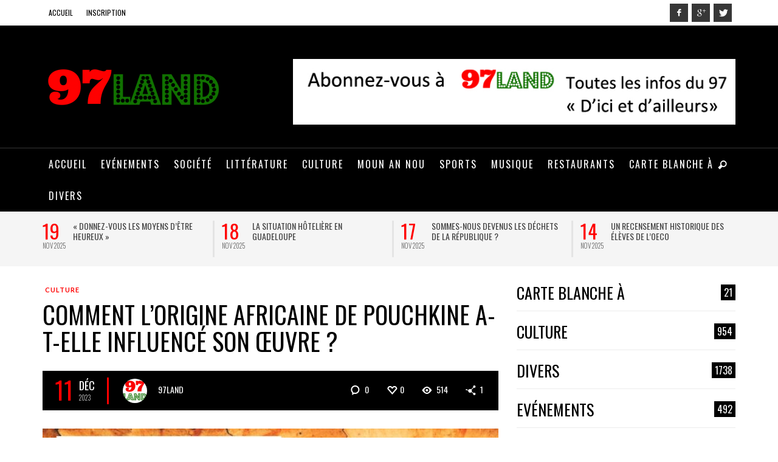

--- FILE ---
content_type: text/html; charset=UTF-8
request_url: https://97land.com/comment-lorigine-africaine-de-pouchkine-a-t-elle-influence-son-oeuvre/
body_size: 22193
content:
<!DOCTYPE html>
<!--[if lt IE 9]>         <html class="no-js lt-ie9 lt-ie10" itemscope="itemscope" itemtype="http://schema.org/Article" dir="ltr" lang="fr-FR" prefix="og: https://ogp.me/ns#"> <![endif]-->
<!--[if IE 9]>         <html class="no-js lt-ie10" itemscope="itemscope" itemtype="http://schema.org/Article" dir="ltr" lang="fr-FR" prefix="og: https://ogp.me/ns#"> <![endif]-->
<!--[if gt IE 9]><!--> <html class="no-js" itemscope="itemscope" itemtype="http://schema.org/Article" dir="ltr" lang="fr-FR" prefix="og: https://ogp.me/ns#"> <!--<![endif]-->
	<head>
		
		
			<style>img:is([sizes="auto" i], [sizes^="auto," i]) { contain-intrinsic-size: 3000px 1500px }</style>
	
		<!-- All in One SEO 4.7.6 - aioseo.com -->
		<title>Comment l’origine africaine de Pouchkine a-t-elle influencé son œuvre ? - 97land</title>
	<meta name="description" content="Considéré comme le plus grand écrivain de Russie, Alexandre Pouchkine a vécu au début au XIXe siècle. Le poète, romancier et dramaturge avait des origines africaines qui furent un temps restées dans l&#039;ombre... Extraits d&#039;une émission de France Culture. Alexandre Pouchkine, né en 1799 et mort en 1837, est considéré comme le plus grand écrivain" />
	<meta name="robots" content="max-image-preview:large" />
	<meta name="author" content="97land"/>
	<link rel="canonical" href="https://97land.com/comment-lorigine-africaine-de-pouchkine-a-t-elle-influence-son-oeuvre/" />
	<meta name="generator" content="All in One SEO (AIOSEO) 4.7.6" />
		<meta property="og:locale" content="fr_FR" />
		<meta property="og:site_name" content="97land - Toutes les infos du 97" />
		<meta property="og:type" content="article" />
		<meta property="og:title" content="Comment l’origine africaine de Pouchkine a-t-elle influencé son œuvre ? - 97land" />
		<meta property="og:description" content="Considéré comme le plus grand écrivain de Russie, Alexandre Pouchkine a vécu au début au XIXe siècle. Le poète, romancier et dramaturge avait des origines africaines qui furent un temps restées dans l&#039;ombre... Extraits d&#039;une émission de France Culture. Alexandre Pouchkine, né en 1799 et mort en 1837, est considéré comme le plus grand écrivain" />
		<meta property="og:url" content="https://97land.com/comment-lorigine-africaine-de-pouchkine-a-t-elle-influence-son-oeuvre/" />
		<meta property="article:published_time" content="2023-12-10T23:01:45+00:00" />
		<meta property="article:modified_time" content="2023-12-09T18:09:53+00:00" />
		<meta name="twitter:card" content="summary_large_image" />
		<meta name="twitter:title" content="Comment l’origine africaine de Pouchkine a-t-elle influencé son œuvre ? - 97land" />
		<meta name="twitter:description" content="Considéré comme le plus grand écrivain de Russie, Alexandre Pouchkine a vécu au début au XIXe siècle. Le poète, romancier et dramaturge avait des origines africaines qui furent un temps restées dans l&#039;ombre... Extraits d&#039;une émission de France Culture. Alexandre Pouchkine, né en 1799 et mort en 1837, est considéré comme le plus grand écrivain" />
		<script type="application/ld+json" class="aioseo-schema">
			{"@context":"https:\/\/schema.org","@graph":[{"@type":"BlogPosting","@id":"https:\/\/97land.com\/comment-lorigine-africaine-de-pouchkine-a-t-elle-influence-son-oeuvre\/#blogposting","name":"Comment l\u2019origine africaine de Pouchkine a-t-elle influenc\u00e9 son \u0153uvre ? - 97land","headline":"Comment l&rsquo;origine africaine de Pouchkine a-t-elle influenc\u00e9 son \u0153uvre ?","author":{"@id":"https:\/\/97land.com\/author\/admin97land\/#author"},"publisher":{"@id":"https:\/\/97land.com\/#organization"},"image":{"@type":"ImageObject","url":"https:\/\/97land.com\/wp-content\/uploads\/2023\/12\/4fe9cf248702e271e12a1f66032779a3-800x.jpg","width":800,"height":600},"datePublished":"2023-12-11T00:01:45+01:00","dateModified":"2023-12-09T19:09:53+01:00","inLanguage":"fr-FR","mainEntityOfPage":{"@id":"https:\/\/97land.com\/comment-lorigine-africaine-de-pouchkine-a-t-elle-influence-son-oeuvre\/#webpage"},"isPartOf":{"@id":"https:\/\/97land.com\/comment-lorigine-africaine-de-pouchkine-a-t-elle-influence-son-oeuvre\/#webpage"},"articleSection":"Culture"},{"@type":"BreadcrumbList","@id":"https:\/\/97land.com\/comment-lorigine-africaine-de-pouchkine-a-t-elle-influence-son-oeuvre\/#breadcrumblist","itemListElement":[{"@type":"ListItem","@id":"https:\/\/97land.com\/#listItem","position":1,"name":"Domicile","item":"https:\/\/97land.com\/","nextItem":{"@type":"ListItem","@id":"https:\/\/97land.com\/comment-lorigine-africaine-de-pouchkine-a-t-elle-influence-son-oeuvre\/#listItem","name":"Comment l'origine africaine de Pouchkine a-t-elle influenc\u00e9 son \u0153uvre ?"}},{"@type":"ListItem","@id":"https:\/\/97land.com\/comment-lorigine-africaine-de-pouchkine-a-t-elle-influence-son-oeuvre\/#listItem","position":2,"name":"Comment l'origine africaine de Pouchkine a-t-elle influenc\u00e9 son \u0153uvre ?","previousItem":{"@type":"ListItem","@id":"https:\/\/97land.com\/#listItem","name":"Domicile"}}]},{"@type":"Organization","@id":"https:\/\/97land.com\/#organization","name":"97land","description":"Toutes les infos du 97","url":"https:\/\/97land.com\/"},{"@type":"Person","@id":"https:\/\/97land.com\/author\/admin97land\/#author","url":"https:\/\/97land.com\/author\/admin97land\/","name":"97land","image":{"@type":"ImageObject","@id":"https:\/\/97land.com\/comment-lorigine-africaine-de-pouchkine-a-t-elle-influence-son-oeuvre\/#authorImage","url":"https:\/\/secure.gravatar.com\/avatar\/be3c57a0a6290afef0077e7e27e19949?s=96&d=mm&r=g","width":96,"height":96,"caption":"97land"}},{"@type":"WebPage","@id":"https:\/\/97land.com\/comment-lorigine-africaine-de-pouchkine-a-t-elle-influence-son-oeuvre\/#webpage","url":"https:\/\/97land.com\/comment-lorigine-africaine-de-pouchkine-a-t-elle-influence-son-oeuvre\/","name":"Comment l\u2019origine africaine de Pouchkine a-t-elle influenc\u00e9 son \u0153uvre ? - 97land","description":"Consid\u00e9r\u00e9 comme le plus grand \u00e9crivain de Russie, Alexandre Pouchkine a v\u00e9cu au d\u00e9but au XIXe si\u00e8cle. Le po\u00e8te, romancier et dramaturge avait des origines africaines qui furent un temps rest\u00e9es dans l'ombre... Extraits d'une \u00e9mission de France Culture. Alexandre Pouchkine, n\u00e9 en 1799 et mort en 1837, est consid\u00e9r\u00e9 comme le plus grand \u00e9crivain","inLanguage":"fr-FR","isPartOf":{"@id":"https:\/\/97land.com\/#website"},"breadcrumb":{"@id":"https:\/\/97land.com\/comment-lorigine-africaine-de-pouchkine-a-t-elle-influence-son-oeuvre\/#breadcrumblist"},"author":{"@id":"https:\/\/97land.com\/author\/admin97land\/#author"},"creator":{"@id":"https:\/\/97land.com\/author\/admin97land\/#author"},"image":{"@type":"ImageObject","url":"https:\/\/97land.com\/wp-content\/uploads\/2023\/12\/4fe9cf248702e271e12a1f66032779a3-800x.jpg","@id":"https:\/\/97land.com\/comment-lorigine-africaine-de-pouchkine-a-t-elle-influence-son-oeuvre\/#mainImage","width":800,"height":600},"primaryImageOfPage":{"@id":"https:\/\/97land.com\/comment-lorigine-africaine-de-pouchkine-a-t-elle-influence-son-oeuvre\/#mainImage"},"datePublished":"2023-12-11T00:01:45+01:00","dateModified":"2023-12-09T19:09:53+01:00"},{"@type":"WebSite","@id":"https:\/\/97land.com\/#website","url":"https:\/\/97land.com\/","name":"97land","description":"Toutes les infos du 97","inLanguage":"fr-FR","publisher":{"@id":"https:\/\/97land.com\/#organization"}}]}
		</script>
		<!-- All in One SEO -->

<link rel='dns-prefetch' href='//secure.gravatar.com' />
<link rel='dns-prefetch' href='//fonts.googleapis.com' />
<link rel='dns-prefetch' href='//v0.wordpress.com' />
<link rel="alternate" type="application/rss+xml" title="97land &raquo; Flux" href="https://97land.com/feed/" />
<link rel="alternate" type="application/rss+xml" title="97land &raquo; Flux des commentaires" href="https://97land.com/comments/feed/" />
<link rel="alternate" type="application/rss+xml" title="97land &raquo; Comment l&rsquo;origine africaine de Pouchkine a-t-elle influencé son œuvre ? Flux des commentaires" href="https://97land.com/comment-lorigine-africaine-de-pouchkine-a-t-elle-influence-son-oeuvre/feed/" />
<script type="text/javascript">
/* <![CDATA[ */
window._wpemojiSettings = {"baseUrl":"https:\/\/s.w.org\/images\/core\/emoji\/15.0.3\/72x72\/","ext":".png","svgUrl":"https:\/\/s.w.org\/images\/core\/emoji\/15.0.3\/svg\/","svgExt":".svg","source":{"concatemoji":"https:\/\/97land.com\/wp-includes\/js\/wp-emoji-release.min.js?ver=6.7.4"}};
/*! This file is auto-generated */
!function(i,n){var o,s,e;function c(e){try{var t={supportTests:e,timestamp:(new Date).valueOf()};sessionStorage.setItem(o,JSON.stringify(t))}catch(e){}}function p(e,t,n){e.clearRect(0,0,e.canvas.width,e.canvas.height),e.fillText(t,0,0);var t=new Uint32Array(e.getImageData(0,0,e.canvas.width,e.canvas.height).data),r=(e.clearRect(0,0,e.canvas.width,e.canvas.height),e.fillText(n,0,0),new Uint32Array(e.getImageData(0,0,e.canvas.width,e.canvas.height).data));return t.every(function(e,t){return e===r[t]})}function u(e,t,n){switch(t){case"flag":return n(e,"\ud83c\udff3\ufe0f\u200d\u26a7\ufe0f","\ud83c\udff3\ufe0f\u200b\u26a7\ufe0f")?!1:!n(e,"\ud83c\uddfa\ud83c\uddf3","\ud83c\uddfa\u200b\ud83c\uddf3")&&!n(e,"\ud83c\udff4\udb40\udc67\udb40\udc62\udb40\udc65\udb40\udc6e\udb40\udc67\udb40\udc7f","\ud83c\udff4\u200b\udb40\udc67\u200b\udb40\udc62\u200b\udb40\udc65\u200b\udb40\udc6e\u200b\udb40\udc67\u200b\udb40\udc7f");case"emoji":return!n(e,"\ud83d\udc26\u200d\u2b1b","\ud83d\udc26\u200b\u2b1b")}return!1}function f(e,t,n){var r="undefined"!=typeof WorkerGlobalScope&&self instanceof WorkerGlobalScope?new OffscreenCanvas(300,150):i.createElement("canvas"),a=r.getContext("2d",{willReadFrequently:!0}),o=(a.textBaseline="top",a.font="600 32px Arial",{});return e.forEach(function(e){o[e]=t(a,e,n)}),o}function t(e){var t=i.createElement("script");t.src=e,t.defer=!0,i.head.appendChild(t)}"undefined"!=typeof Promise&&(o="wpEmojiSettingsSupports",s=["flag","emoji"],n.supports={everything:!0,everythingExceptFlag:!0},e=new Promise(function(e){i.addEventListener("DOMContentLoaded",e,{once:!0})}),new Promise(function(t){var n=function(){try{var e=JSON.parse(sessionStorage.getItem(o));if("object"==typeof e&&"number"==typeof e.timestamp&&(new Date).valueOf()<e.timestamp+604800&&"object"==typeof e.supportTests)return e.supportTests}catch(e){}return null}();if(!n){if("undefined"!=typeof Worker&&"undefined"!=typeof OffscreenCanvas&&"undefined"!=typeof URL&&URL.createObjectURL&&"undefined"!=typeof Blob)try{var e="postMessage("+f.toString()+"("+[JSON.stringify(s),u.toString(),p.toString()].join(",")+"));",r=new Blob([e],{type:"text/javascript"}),a=new Worker(URL.createObjectURL(r),{name:"wpTestEmojiSupports"});return void(a.onmessage=function(e){c(n=e.data),a.terminate(),t(n)})}catch(e){}c(n=f(s,u,p))}t(n)}).then(function(e){for(var t in e)n.supports[t]=e[t],n.supports.everything=n.supports.everything&&n.supports[t],"flag"!==t&&(n.supports.everythingExceptFlag=n.supports.everythingExceptFlag&&n.supports[t]);n.supports.everythingExceptFlag=n.supports.everythingExceptFlag&&!n.supports.flag,n.DOMReady=!1,n.readyCallback=function(){n.DOMReady=!0}}).then(function(){return e}).then(function(){var e;n.supports.everything||(n.readyCallback(),(e=n.source||{}).concatemoji?t(e.concatemoji):e.wpemoji&&e.twemoji&&(t(e.twemoji),t(e.wpemoji)))}))}((window,document),window._wpemojiSettings);
/* ]]> */
</script>
<style id='wp-emoji-styles-inline-css' type='text/css'>

	img.wp-smiley, img.emoji {
		display: inline !important;
		border: none !important;
		box-shadow: none !important;
		height: 1em !important;
		width: 1em !important;
		margin: 0 0.07em !important;
		vertical-align: -0.1em !important;
		background: none !important;
		padding: 0 !important;
	}
</style>
<link rel='stylesheet' id='wp-block-library-css' href='//97land.com/wp-content/cache/wpfc-minified/4xzuugk/9jgbt.css' type='text/css' media='all' />
<style id='wp-block-library-inline-css' type='text/css'>
.has-text-align-justify{text-align:justify;}
</style>
<link rel='stylesheet' id='mediaelement-css' href='//97land.com/wp-content/cache/wpfc-minified/2yh47uyk/9jgbt.css' type='text/css' media='all' />
<link rel='stylesheet' id='wp-mediaelement-css' href='//97land.com/wp-content/cache/wpfc-minified/o6j6yic/9jgbt.css' type='text/css' media='all' />
<style id='classic-theme-styles-inline-css' type='text/css'>
/*! This file is auto-generated */
.wp-block-button__link{color:#fff;background-color:#32373c;border-radius:9999px;box-shadow:none;text-decoration:none;padding:calc(.667em + 2px) calc(1.333em + 2px);font-size:1.125em}.wp-block-file__button{background:#32373c;color:#fff;text-decoration:none}
</style>
<style id='global-styles-inline-css' type='text/css'>
:root{--wp--preset--aspect-ratio--square: 1;--wp--preset--aspect-ratio--4-3: 4/3;--wp--preset--aspect-ratio--3-4: 3/4;--wp--preset--aspect-ratio--3-2: 3/2;--wp--preset--aspect-ratio--2-3: 2/3;--wp--preset--aspect-ratio--16-9: 16/9;--wp--preset--aspect-ratio--9-16: 9/16;--wp--preset--color--black: #000000;--wp--preset--color--cyan-bluish-gray: #abb8c3;--wp--preset--color--white: #ffffff;--wp--preset--color--pale-pink: #f78da7;--wp--preset--color--vivid-red: #cf2e2e;--wp--preset--color--luminous-vivid-orange: #ff6900;--wp--preset--color--luminous-vivid-amber: #fcb900;--wp--preset--color--light-green-cyan: #7bdcb5;--wp--preset--color--vivid-green-cyan: #00d084;--wp--preset--color--pale-cyan-blue: #8ed1fc;--wp--preset--color--vivid-cyan-blue: #0693e3;--wp--preset--color--vivid-purple: #9b51e0;--wp--preset--gradient--vivid-cyan-blue-to-vivid-purple: linear-gradient(135deg,rgba(6,147,227,1) 0%,rgb(155,81,224) 100%);--wp--preset--gradient--light-green-cyan-to-vivid-green-cyan: linear-gradient(135deg,rgb(122,220,180) 0%,rgb(0,208,130) 100%);--wp--preset--gradient--luminous-vivid-amber-to-luminous-vivid-orange: linear-gradient(135deg,rgba(252,185,0,1) 0%,rgba(255,105,0,1) 100%);--wp--preset--gradient--luminous-vivid-orange-to-vivid-red: linear-gradient(135deg,rgba(255,105,0,1) 0%,rgb(207,46,46) 100%);--wp--preset--gradient--very-light-gray-to-cyan-bluish-gray: linear-gradient(135deg,rgb(238,238,238) 0%,rgb(169,184,195) 100%);--wp--preset--gradient--cool-to-warm-spectrum: linear-gradient(135deg,rgb(74,234,220) 0%,rgb(151,120,209) 20%,rgb(207,42,186) 40%,rgb(238,44,130) 60%,rgb(251,105,98) 80%,rgb(254,248,76) 100%);--wp--preset--gradient--blush-light-purple: linear-gradient(135deg,rgb(255,206,236) 0%,rgb(152,150,240) 100%);--wp--preset--gradient--blush-bordeaux: linear-gradient(135deg,rgb(254,205,165) 0%,rgb(254,45,45) 50%,rgb(107,0,62) 100%);--wp--preset--gradient--luminous-dusk: linear-gradient(135deg,rgb(255,203,112) 0%,rgb(199,81,192) 50%,rgb(65,88,208) 100%);--wp--preset--gradient--pale-ocean: linear-gradient(135deg,rgb(255,245,203) 0%,rgb(182,227,212) 50%,rgb(51,167,181) 100%);--wp--preset--gradient--electric-grass: linear-gradient(135deg,rgb(202,248,128) 0%,rgb(113,206,126) 100%);--wp--preset--gradient--midnight: linear-gradient(135deg,rgb(2,3,129) 0%,rgb(40,116,252) 100%);--wp--preset--font-size--small: 13px;--wp--preset--font-size--medium: 20px;--wp--preset--font-size--large: 36px;--wp--preset--font-size--x-large: 42px;--wp--preset--spacing--20: 0.44rem;--wp--preset--spacing--30: 0.67rem;--wp--preset--spacing--40: 1rem;--wp--preset--spacing--50: 1.5rem;--wp--preset--spacing--60: 2.25rem;--wp--preset--spacing--70: 3.38rem;--wp--preset--spacing--80: 5.06rem;--wp--preset--shadow--natural: 6px 6px 9px rgba(0, 0, 0, 0.2);--wp--preset--shadow--deep: 12px 12px 50px rgba(0, 0, 0, 0.4);--wp--preset--shadow--sharp: 6px 6px 0px rgba(0, 0, 0, 0.2);--wp--preset--shadow--outlined: 6px 6px 0px -3px rgba(255, 255, 255, 1), 6px 6px rgba(0, 0, 0, 1);--wp--preset--shadow--crisp: 6px 6px 0px rgba(0, 0, 0, 1);}:where(.is-layout-flex){gap: 0.5em;}:where(.is-layout-grid){gap: 0.5em;}body .is-layout-flex{display: flex;}.is-layout-flex{flex-wrap: wrap;align-items: center;}.is-layout-flex > :is(*, div){margin: 0;}body .is-layout-grid{display: grid;}.is-layout-grid > :is(*, div){margin: 0;}:where(.wp-block-columns.is-layout-flex){gap: 2em;}:where(.wp-block-columns.is-layout-grid){gap: 2em;}:where(.wp-block-post-template.is-layout-flex){gap: 1.25em;}:where(.wp-block-post-template.is-layout-grid){gap: 1.25em;}.has-black-color{color: var(--wp--preset--color--black) !important;}.has-cyan-bluish-gray-color{color: var(--wp--preset--color--cyan-bluish-gray) !important;}.has-white-color{color: var(--wp--preset--color--white) !important;}.has-pale-pink-color{color: var(--wp--preset--color--pale-pink) !important;}.has-vivid-red-color{color: var(--wp--preset--color--vivid-red) !important;}.has-luminous-vivid-orange-color{color: var(--wp--preset--color--luminous-vivid-orange) !important;}.has-luminous-vivid-amber-color{color: var(--wp--preset--color--luminous-vivid-amber) !important;}.has-light-green-cyan-color{color: var(--wp--preset--color--light-green-cyan) !important;}.has-vivid-green-cyan-color{color: var(--wp--preset--color--vivid-green-cyan) !important;}.has-pale-cyan-blue-color{color: var(--wp--preset--color--pale-cyan-blue) !important;}.has-vivid-cyan-blue-color{color: var(--wp--preset--color--vivid-cyan-blue) !important;}.has-vivid-purple-color{color: var(--wp--preset--color--vivid-purple) !important;}.has-black-background-color{background-color: var(--wp--preset--color--black) !important;}.has-cyan-bluish-gray-background-color{background-color: var(--wp--preset--color--cyan-bluish-gray) !important;}.has-white-background-color{background-color: var(--wp--preset--color--white) !important;}.has-pale-pink-background-color{background-color: var(--wp--preset--color--pale-pink) !important;}.has-vivid-red-background-color{background-color: var(--wp--preset--color--vivid-red) !important;}.has-luminous-vivid-orange-background-color{background-color: var(--wp--preset--color--luminous-vivid-orange) !important;}.has-luminous-vivid-amber-background-color{background-color: var(--wp--preset--color--luminous-vivid-amber) !important;}.has-light-green-cyan-background-color{background-color: var(--wp--preset--color--light-green-cyan) !important;}.has-vivid-green-cyan-background-color{background-color: var(--wp--preset--color--vivid-green-cyan) !important;}.has-pale-cyan-blue-background-color{background-color: var(--wp--preset--color--pale-cyan-blue) !important;}.has-vivid-cyan-blue-background-color{background-color: var(--wp--preset--color--vivid-cyan-blue) !important;}.has-vivid-purple-background-color{background-color: var(--wp--preset--color--vivid-purple) !important;}.has-black-border-color{border-color: var(--wp--preset--color--black) !important;}.has-cyan-bluish-gray-border-color{border-color: var(--wp--preset--color--cyan-bluish-gray) !important;}.has-white-border-color{border-color: var(--wp--preset--color--white) !important;}.has-pale-pink-border-color{border-color: var(--wp--preset--color--pale-pink) !important;}.has-vivid-red-border-color{border-color: var(--wp--preset--color--vivid-red) !important;}.has-luminous-vivid-orange-border-color{border-color: var(--wp--preset--color--luminous-vivid-orange) !important;}.has-luminous-vivid-amber-border-color{border-color: var(--wp--preset--color--luminous-vivid-amber) !important;}.has-light-green-cyan-border-color{border-color: var(--wp--preset--color--light-green-cyan) !important;}.has-vivid-green-cyan-border-color{border-color: var(--wp--preset--color--vivid-green-cyan) !important;}.has-pale-cyan-blue-border-color{border-color: var(--wp--preset--color--pale-cyan-blue) !important;}.has-vivid-cyan-blue-border-color{border-color: var(--wp--preset--color--vivid-cyan-blue) !important;}.has-vivid-purple-border-color{border-color: var(--wp--preset--color--vivid-purple) !important;}.has-vivid-cyan-blue-to-vivid-purple-gradient-background{background: var(--wp--preset--gradient--vivid-cyan-blue-to-vivid-purple) !important;}.has-light-green-cyan-to-vivid-green-cyan-gradient-background{background: var(--wp--preset--gradient--light-green-cyan-to-vivid-green-cyan) !important;}.has-luminous-vivid-amber-to-luminous-vivid-orange-gradient-background{background: var(--wp--preset--gradient--luminous-vivid-amber-to-luminous-vivid-orange) !important;}.has-luminous-vivid-orange-to-vivid-red-gradient-background{background: var(--wp--preset--gradient--luminous-vivid-orange-to-vivid-red) !important;}.has-very-light-gray-to-cyan-bluish-gray-gradient-background{background: var(--wp--preset--gradient--very-light-gray-to-cyan-bluish-gray) !important;}.has-cool-to-warm-spectrum-gradient-background{background: var(--wp--preset--gradient--cool-to-warm-spectrum) !important;}.has-blush-light-purple-gradient-background{background: var(--wp--preset--gradient--blush-light-purple) !important;}.has-blush-bordeaux-gradient-background{background: var(--wp--preset--gradient--blush-bordeaux) !important;}.has-luminous-dusk-gradient-background{background: var(--wp--preset--gradient--luminous-dusk) !important;}.has-pale-ocean-gradient-background{background: var(--wp--preset--gradient--pale-ocean) !important;}.has-electric-grass-gradient-background{background: var(--wp--preset--gradient--electric-grass) !important;}.has-midnight-gradient-background{background: var(--wp--preset--gradient--midnight) !important;}.has-small-font-size{font-size: var(--wp--preset--font-size--small) !important;}.has-medium-font-size{font-size: var(--wp--preset--font-size--medium) !important;}.has-large-font-size{font-size: var(--wp--preset--font-size--large) !important;}.has-x-large-font-size{font-size: var(--wp--preset--font-size--x-large) !important;}
:where(.wp-block-post-template.is-layout-flex){gap: 1.25em;}:where(.wp-block-post-template.is-layout-grid){gap: 1.25em;}
:where(.wp-block-columns.is-layout-flex){gap: 2em;}:where(.wp-block-columns.is-layout-grid){gap: 2em;}
:root :where(.wp-block-pullquote){font-size: 1.5em;line-height: 1.6;}
</style>
<link rel='stylesheet' id='contact-form-7-css' href='//97land.com/wp-content/cache/wpfc-minified/21ou0r9x/9jgbt.css' type='text/css' media='all' />
<link rel='stylesheet' id='pmpro_frontend_base-css' href='//97land.com/wp-content/cache/wpfc-minified/kccrfzvf/hu1xs.css' type='text/css' media='all' />
<link rel='stylesheet' id='pmpro_frontend_variation_1-css' href='//97land.com/wp-content/cache/wpfc-minified/8as4jdp9/hu1xs.css' type='text/css' media='all' />
<link rel='stylesheet' id='flxmap-css' href='//97land.com/wp-content/cache/wpfc-minified/2d04m92/9jgbt.css' type='text/css' media='all' />
<link rel='stylesheet' id='vwcss-mmenu-css' href='//97land.com/wp-content/cache/wpfc-minified/d7a4ifhm/9jgbt.css' type='text/css' media='all' />
<link rel='stylesheet' id='vwcss-icon-iconic-css' href='//97land.com/wp-content/cache/wpfc-minified/ehq2ubcf/9jgbt.css' type='text/css' media='all' />
<link rel='stylesheet' id='vwcss-icon-social-css' href='//97land.com/wp-content/cache/wpfc-minified/1roldu42/9jgbt.css' type='text/css' media='all' />
<link rel='stylesheet' id='vwcss-animate-css' href='//97land.com/wp-content/cache/wpfc-minified/87cbzzuc/9jgbt.css' type='text/css' media='all' />
<link rel='stylesheet' id='vwcss-bootstrap-css' href='//97land.com/wp-content/cache/wpfc-minified/8au8wz73/9jgbt.css' type='text/css' media='all' />
<link rel='stylesheet' id='vwcss-flexslider-css' href='//97land.com/wp-content/cache/wpfc-minified/qve9nnmy/9jgbt.css' type='text/css' media='all' />
<link rel='stylesheet' id='vwcss-theme-css' href='//97land.com/wp-content/cache/wpfc-minified/9hqs7rg6/9jgbt.css' type='text/css' media='all' />
<link rel='stylesheet' id='redux-google-fonts-css' href='https://fonts.googleapis.com/css?family=Oswald%3A300%2C400%2C700%7CLato%3A100%2C300%2C400%2C700%2C900%2C100italic%2C300italic%2C400italic%2C700italic%2C900italic&#038;ver=1654108803' type='text/css' media='all' />
<link rel='stylesheet' id='jetpack_css-css' href='//97land.com/wp-content/cache/wpfc-minified/7lfkmn7s/9jgbt.css' type='text/css' media='all' />
<script src='//97land.com/wp-content/cache/wpfc-minified/fdlqrr6s/9jgj0.js' type="text/javascript"></script>
<!-- <script type="text/javascript" src="https://97land.com/wp-includes/js/jquery/jquery.min.js?ver=3.7.1" id="jquery-core-js"></script> -->
<!-- <script type="text/javascript" src="https://97land.com/wp-includes/js/jquery/jquery-migrate.min.js?ver=3.4.1" id="jquery-migrate-js"></script> -->
<link rel="https://api.w.org/" href="https://97land.com/wp-json/" /><link rel="alternate" title="JSON" type="application/json" href="https://97land.com/wp-json/wp/v2/posts/58736" /><link rel="EditURI" type="application/rsd+xml" title="RSD" href="https://97land.com/xmlrpc.php?rsd" />
<meta name="generator" content="WordPress 6.7.4" />
<link rel='shortlink' href='https://wp.me/p5ibsB-fhm' />
<link rel="alternate" title="oEmbed (JSON)" type="application/json+oembed" href="https://97land.com/wp-json/oembed/1.0/embed?url=https%3A%2F%2F97land.com%2Fcomment-lorigine-africaine-de-pouchkine-a-t-elle-influence-son-oeuvre%2F" />
<link rel="alternate" title="oEmbed (XML)" type="text/xml+oembed" href="https://97land.com/wp-json/oembed/1.0/embed?url=https%3A%2F%2F97land.com%2Fcomment-lorigine-africaine-de-pouchkine-a-t-elle-influence-son-oeuvre%2F&#038;format=xml" />
<!-- Facebook Pixel Code -->
<script>
  !function(f,b,e,v,n,t,s)
  {if(f.fbq)return;n=f.fbq=function(){n.callMethod?
  n.callMethod.apply(n,arguments):n.queue.push(arguments)};
  if(!f._fbq)f._fbq=n;n.push=n;n.loaded=!0;n.version='2.0';
  n.queue=[];t=b.createElement(e);t.async=!0;
  t.src=v;s=b.getElementsByTagName(e)[0];
  s.parentNode.insertBefore(t,s)}(window, document,'script',
  'https://connect.facebook.net/en_US/fbevents.js');
  fbq('init', '831298223642189');
  fbq('track', 'PageView');
</script>
<noscript><img height="1" width="1" style="display:none"
  src="https://www.facebook.com/tr?id=831298223642189&ev=PageView&noscript=1"
/></noscript>
<!-- End Facebook Pixel Code --><style id="pmpro_colors">:root {
	--pmpro--color--base: #ffffff;
	--pmpro--color--contrast: #222222;
	--pmpro--color--accent: #0c3d54;
	--pmpro--color--accent--variation: hsl( 199,75%,28.5% );
	--pmpro--color--border--variation: hsl( 0,0%,91% );
}</style>	<style>img#wpstats{display:none}</style>
		<link rel="profile" href="http://gmpg.org/xfn/11">

<link rel="pingback" href="https://97land.com/xmlrpc.php">

<meta name="description" content="Toutes les infos du 97">

<meta charset="UTF-8">

<link href="//www.google-analytics.com" rel="dns-prefetch">

<meta http-equiv="X-UA-Compatible" content="IE=edge,chrome=1">

<meta name="viewport" content="width=device-width,initial-scale=1.0,user-scalable=yes">

		




<!-- HTML5 shim and Respond.js IE8 support of HTML5 elements and media queries -->
<!--[if lt IE 9]>
	<script src="//cdnjs.cloudflare.com/ajax/libs/html5shiv/3.7/html5shiv.min.js"></script>
	<script src="//cdnjs.cloudflare.com/ajax/libs/respond.js/1.4.2/respond.min.js"></script>
<![endif]-->		<!-- Facebook integration -->

		<meta property="og:site_name" content="97land">

					<meta property="og:title" content="Comment l&rsquo;origine africaine de Pouchkine a-t-elle influencé son œuvre ?">
			<meta property="og:description" content="Considéré comme le plus grand écrivain de Russie, Alexandre Pouchkine a vécu au début au XIXe siècle. Le poète, romancier et dramaturge avait des origines africaines qui furent un temps restées dans l&rsquo;ombre&#8230; Extraits d&rsquo;une émission de France Culture. Alexandre Pouchkine, né en 1799 et mort en 1837, est considéré">
			<meta property="og:url" content="https://97land.com/comment-lorigine-africaine-de-pouchkine-a-t-elle-influence-son-oeuvre/"/>
						<meta property="og:image" content="https://97land.com/wp-content/uploads/2023/12/4fe9cf248702e271e12a1f66032779a3-800x.jpg" />
						
		
		<!-- /Facebook integration -->
				<style id="vw-custom-font" type="text/css">
						
					</style>
			<style type="text/css">
				
				
		a, a:hover,
		.vw-page-title-box .vw-label,
		.vw-post-categories a,
		.vw-page-subtitle,
		.vw-review-total-score,
		.vw-breaking-news-date,
		.vw-date-box-date,
		.vw-post-style-classic .vw-post-box-title a:hover,
		.vw-post-likes-count.vw-post-liked .vw-icon,
		.vw-menu-location-bottom .main-menu-link:hover,
		.vw-accordion-header.ui-accordion-header-active span,
		.vw-404-text,
		em, .entry-title em, .widget-title em, .vw-related-posts-title em, .vw-post-comments-title em, .vw-page-title em, .vw-post-box-layout-title em, .vwspc-section-title em {
			color: #ff0000;
		}

		.vw-site-social-profile-icon:hover,
		/*.vw-post-categories a,*/
		.vw-breaking-news-label,
		.vw-post-navigation-previous:hover,
		.vw-post-navigation-next:hover,
		.vw-author-socials a:hover,
		.vw-post-style-box:hover,
		.vw-review-total-score, .vw-review-item-score.vw-review-score-percentage,
		.vw-post-style-classic a.vw-post-box-read-more:hover,
		.vw-post-box:hover .vw-post-format-icon,
		.vw-gallery-direction-button:hover,
		.vw-post-meta-icons a:hover,
		.widget_tag_cloud .tagcloud a:hover,
		.vw-page-navigation-pagination .page-numbers:hover,
		.vw-page-navigation-pagination .page-numbers.current,
		#wp-calendar tbody td:hover,
		.widget_vw_widget_categories .vw-widget-category-title:hover .vw-widget-category-post-count,
		.vwspc-section-full-page-link:hover .vw-button,
		.vw-post-tabed-tab.ui-state-active,
		.vw-page-links > .vw-page-link, .vw-page-links .vw-page-link:hover,
		.vw-tag-links a:hover {
			background-color: #ff0000;
		}

		.vw-post-style-small-comment .vw-comment-meta,
		.vw-about-author-section .vw-author-name,
		.vw-post-meta-large .vw-date-box,
		#wp-calendar caption,
		.wp-caption p.wp-caption-text,
		.vw-widget-feedburner-text,
		.vw-login-title,
		.widget_search label,
		.widget_vw_widget_author .vw-widget-author-title,
		.vw-quote {
			border-color: #ff0000;
		}

		.vw-menu-location-top.sf-arrows .main-menu-link.sf-with-ul:after {
			border-top-color: #000000;
		}
		.vw-menu-location-top.sf-arrows .sub-menu-link.sf-with-ul:after {
			border-left-color: #000000;
		}

		.sf-arrows > li > .sf-with-ul:focus:after, .sf-arrows > li:hover > .sf-with-ul:after, .sf-arrows > .sfHover > .sf-with-ul:after {
			border-top-color: #ff0000 !important;
		}

		.vw-menu-location-top a.main-menu-link {
			color: #000000;
		}

		
		.vw-menu-location-top .main-menu-item:hover .main-menu-link {
			color: #888888;
		}

		/* Body font */
		.vw-header-font-family,
		.vw-copyright {
			font-family: Oswald;
		}

		.vw-breaking-news-link {
			font-family: Lato;
		}

		.vw-page-title-wrapper-top.vw-has-background .vw-page-title-wrapper-inner {
			padding-top: 150px;
		}

		.vw-sticky-wrapper.is-sticky .vw-menu-main-wrapper.vw-sticky {
			background-color: rgba(0,0,0,0.8);
		}

		.vw-menu-main-wrapper {
			border-color: rgba(255,255,255,0.21);
		}

		/* Custom Styles */
		                                            	</style>
	<style type="text/css" title="dynamic-css" class="options-output">h1, h2, h3, h4, h5, h6, .vw-header-font,blockquote, .vw-post-box.vw-post-format-link a,.vw-social-counter-count,.vw-menu-location-top .menu-link,.vw-menu-location-bottom .main-menu-link,.vw-page-navigation-pagination .page-numbers,#wp-calendar caption,input[type=button],input[type=submit],button,.vw-button,.vw-accordion-header-text,.vw-tab-title{font-family:Oswald;text-transform:uppercase;font-weight:400;font-style:normal;color:#000;}.vw-menu-location-main .main-menu-link{font-family:Oswald;letter-spacing:2px;font-weight:400;font-style:normal;color:#fff;font-size:16px;}body,cite{font-family:Lato;font-weight:400;font-style:normal;color:#222222;font-size:14px;}.vw-logo-link{margin-top:0;margin-right:0;margin-bottom:0;margin-left:0;}.vw-menu-additional-logo img{margin-top:15px;margin-right:0;margin-bottom:0;margin-left:15px;}.vw-site-wrapper,.vw-page-navigation-pagination{background-color:#ffffff;}.vw-breaking-news-bar{background:#f5f5f5;}.vw-breaking-news-list .vw-breaking-news-link,.vw-breaking-news-list .vw-breaking-news-month{color:#424242;}.vw-top-bar{background:#ffffff;}.vw-menu-location-top .sub-menu,.vw-menu-location-top .main-menu-item:hover .main-menu-link{background:#ffffff;}.vw-menu-location-top .sub-menu-link{color:#111111;}.vw-menu-location-top .sub-menu-link:hover{color:#888888;}.vw-menu-location-top .sub-menu-link:hover{background:#f5f5f5;}.vw-menu-main-wrapper{background:rgb(0,0,0);background:rgba(0,0,0,0.5);}.vw-menu-location-main .main-menu-item{color:#ffffff;}.vw-menu-location-main .main-menu-item:hover{color:#111111;}.vw-menu-location-main .sub-menu,.vw-menu-location-main .main-menu-item:hover .main-menu-link{background:#ffffff;}.vw-menu-location-main .sub-menu-link{color:#111111;}.vw-menu-location-main .sub-menu-link:hover{color:#888888;}.vw-menu-location-main .sub-menu-link:hover{background:#f5f5f5;}.vw-footer-sidebars{background-color:#000000;}.vw-footer-sidebars h1,.vw-footer-sidebars h2,.vw-footer-sidebars h3,.vw-footer-sidebars h4,.vw-footer-sidebars h5,.vw-footer-sidebars h6,.vw-footer-sidebars .widget-title,.vw-footer-sidebars .vw-widget-category-title{color:#ffffff;}.vw-footer-sidebars{color:#b4b4b4;}.vw-bottom-bar{background:#000000;}.vw-bottom-bar{color:#b4b4b4;}</style>
	</head>
	<body id="site-top" class="pmpro-variation_1 post-template-default single single-post postid-58736 single-format-standard pmpro-body-has-access vw-site-layout-full-width vw-post-layout-classic">

		<div class="vw-site-wrapper">

			<div class="vw-top-bar">
	<div class="container">
		<div class="row">
			<div class="col-sm-12">
				<div class="vw-top-bar-left">
					<nav class="vw-menu-top-wrapper">
<ul id="menu-menu-top" class="vw-menu vw-menu-location-top vw-menu-type-text clearfix"><li class="nav-menu-item-1100 main-menu-item  menu-item-even menu-item-depth-0 menu-item menu-item-type-custom menu-item-object-custom menu-item-home"><a href="http://97land.com/" class="menu-link main-menu-link"><span>Accueil</span></a></li>
<li class="nav-menu-item-1131 main-menu-item  menu-item-even menu-item-depth-0 menu-item menu-item-type-post_type menu-item-object-page"><a href="https://97land.com/inscription/" class="menu-link main-menu-link"><span>Inscription</span></a></li>
</ul></nav>				</div>
				<div class="vw-top-bar-right">
					<span class="vw-site-social-profile"><a class="vw-site-social-profile-icon vw-site-social-facebook" href="https://facebook.com" title="Facebook"><i class="icon-social-facebook"></i></a><a class="vw-site-social-profile-icon vw-site-social-googleplus" href="https://plus.google.com" title="Google+"><i class="icon-social-gplus"></i></a><a class="vw-site-social-profile-icon vw-site-social-twitter" href="https://twitter.com" title="Twitter"><i class="icon-social-twitter"></i></a></span>				</div>
			</div>
		</div>
	</div>
</div>
			<header class="vw-site-header vw-site-header-style-left-logo">
	<div class="container">
		<div class="row">
			<div class="col-sm-12">
				<div class="vw-site-header-inner">
					<div class="vw-logo-wrapper">
	
	<a class="vw-logo-link" href="https://97land.com">
				
		<!-- Site Logo -->
		
			<!-- Retina Site Logo -->
							<img class="vw-logo-2x" src="https://97land.com/wp-content/uploads/2012/11/Logo-provisoire97land.png" width="300" height="111" alt="97land">
			
			<img class="vw-logo" src="https://97land.com/wp-content/uploads/2014/11/Logo-provisoire97land-e1414890904179.png" width="300" height="111" alt="97land">

			</a>

</div>
					<div class="vw-mobile-nav-button-wrapper">
						<span class="vw-mobile-nav-button">
							<span class="vw-hamburger-icon"><span></span></span>
						</span>
					</div>
				
					<div class="vw-header-ads-wrapper">

		<div class="vw-header-ads-leader-board visible-md visible-lg visible-xs visible-sm visible-md visible-lg vw-single-header-ads">
		<center><a href=https://97land.com/wp-content/uploads/2020/12/abonnements-2.jpg>
<img src="https://97land.com/wp-content/uploads/2020/12/abonnements-2.jpg">
</a></center>	</div>
	
	
</div>				</div>
			</div>
		</div>
	</div>

	<nav id="vw-menu-main" class="vw-menu-main-wrapper">
	<div class="container">
		<div class="row">
			<div class="col-sm-12">
				

	<div class=" vw-menu-main-inner">

		<ul id="menu-menu-1" class="vw-menu vw-menu-location-main vw-menu-type-mega-post"><li class="nav-menu-item-1092 main-menu-item  menu-item-even menu-item-depth-0 menu-item menu-item-type-custom menu-item-object-custom menu-item-home vw-mega-menu-type-classic"><a  href="http://97land.com/" class="menu-link main-menu-link"><span>Accueil</span></a></li>
<li class="nav-menu-item-1097 main-menu-item  menu-item-even menu-item-depth-0 menu-item menu-item-type-taxonomy menu-item-object-category vw-mega-menu-type-classic vw-cat-id-6"><a  href="https://97land.com/category/evenements/" class="menu-link main-menu-link"><span>Evénements</span></a></li>
<li class="nav-menu-item-1095 main-menu-item  menu-item-even menu-item-depth-0 menu-item menu-item-type-taxonomy menu-item-object-category vw-mega-menu-type-classic vw-cat-id-2"><a  href="https://97land.com/category/societe/" class="menu-link main-menu-link"><span>Société</span></a></li>
<li class="nav-menu-item-1432 main-menu-item  menu-item-even menu-item-depth-0 menu-item menu-item-type-taxonomy menu-item-object-category vw-mega-menu-type-classic vw-cat-id-87"><a  href="https://97land.com/category/litterature/" class="menu-link main-menu-link"><span>Littérature</span></a></li>
<li class="nav-menu-item-1093 main-menu-item  menu-item-even menu-item-depth-0 menu-item menu-item-type-taxonomy menu-item-object-category current-post-ancestor current-menu-parent current-post-parent vw-mega-menu-type-classic vw-cat-id-3"><a  href="https://97land.com/category/culture/" class="menu-link main-menu-link"><span>Culture</span></a></li>
<li class="nav-menu-item-1094 main-menu-item  menu-item-even menu-item-depth-0 menu-item menu-item-type-taxonomy menu-item-object-category vw-mega-menu-type-classic vw-cat-id-63"><a  href="https://97land.com/category/moun-an-nou/" class="menu-link main-menu-link"><span>Moun an nou</span></a></li>
<li class="nav-menu-item-1098 main-menu-item  menu-item-even menu-item-depth-0 menu-item menu-item-type-taxonomy menu-item-object-category vw-mega-menu-type-classic vw-cat-id-4"><a  href="https://97land.com/category/sports/" class="menu-link main-menu-link"><span>Sports</span></a></li>
<li class="nav-menu-item-1096 main-menu-item  menu-item-even menu-item-depth-0 menu-item menu-item-type-taxonomy menu-item-object-category vw-mega-menu-type-classic vw-cat-id-5"><a  href="https://97land.com/category/musique/" class="menu-link main-menu-link"><span>Musique</span></a></li>
<li class="nav-menu-item-1099 main-menu-item  menu-item-even menu-item-depth-0 menu-item menu-item-type-taxonomy menu-item-object-category vw-mega-menu-type-classic vw-cat-id-62"><a  href="https://97land.com/category/restaurants/" class="menu-link main-menu-link"><span>Restaurants</span></a></li>
<li class="nav-menu-item-1390 main-menu-item  menu-item-even menu-item-depth-0 menu-item menu-item-type-taxonomy menu-item-object-category vw-mega-menu-type-classic vw-cat-id-84"><a  href="https://97land.com/category/carte-blanche-a/" class="menu-link main-menu-link"><span>Carte blanche à</span></a></li>
<li class="nav-menu-item-2634 main-menu-item  menu-item-even menu-item-depth-0 menu-item menu-item-type-taxonomy menu-item-object-category vw-mega-menu-type-classic vw-cat-id-1"><a  href="https://97land.com/category/divers/" class="menu-link main-menu-link"><span>Divers</span></a></li>
 <li class="vw-menu-additional-icons main-menu-item"><a class="vw-instant-search-buton menu-link main-menu-link"><i class="icon-iconic-search"></i></a></li></ul>			
	</div>
			</div>
		</div>
	</div>
</nav>	
	<nav class="vw-menu-mobile-wrapper">

	<ul id="menu-menu-2" class="vw-menu-location-mobile"><li class="nav-menu-item-1092 main-menu-item  menu-item-even menu-item-depth-0 menu-item menu-item-type-custom menu-item-object-custom menu-item-home"><a href="http://97land.com/" class="menu-link main-menu-link"><span>Accueil</span></a></li>
<li class="nav-menu-item-1097 main-menu-item  menu-item-even menu-item-depth-0 menu-item menu-item-type-taxonomy menu-item-object-category"><a href="https://97land.com/category/evenements/" class="menu-link main-menu-link"><span>Evénements</span></a></li>
<li class="nav-menu-item-1095 main-menu-item  menu-item-even menu-item-depth-0 menu-item menu-item-type-taxonomy menu-item-object-category"><a href="https://97land.com/category/societe/" class="menu-link main-menu-link"><span>Société</span></a></li>
<li class="nav-menu-item-1432 main-menu-item  menu-item-even menu-item-depth-0 menu-item menu-item-type-taxonomy menu-item-object-category"><a href="https://97land.com/category/litterature/" class="menu-link main-menu-link"><span>Littérature</span></a></li>
<li class="nav-menu-item-1093 main-menu-item  menu-item-even menu-item-depth-0 menu-item menu-item-type-taxonomy menu-item-object-category current-post-ancestor current-menu-parent current-post-parent"><a href="https://97land.com/category/culture/" class="menu-link main-menu-link"><span>Culture</span></a></li>
<li class="nav-menu-item-1094 main-menu-item  menu-item-even menu-item-depth-0 menu-item menu-item-type-taxonomy menu-item-object-category"><a href="https://97land.com/category/moun-an-nou/" class="menu-link main-menu-link"><span>Moun an nou</span></a></li>
<li class="nav-menu-item-1098 main-menu-item  menu-item-even menu-item-depth-0 menu-item menu-item-type-taxonomy menu-item-object-category"><a href="https://97land.com/category/sports/" class="menu-link main-menu-link"><span>Sports</span></a></li>
<li class="nav-menu-item-1096 main-menu-item  menu-item-even menu-item-depth-0 menu-item menu-item-type-taxonomy menu-item-object-category"><a href="https://97land.com/category/musique/" class="menu-link main-menu-link"><span>Musique</span></a></li>
<li class="nav-menu-item-1099 main-menu-item  menu-item-even menu-item-depth-0 menu-item menu-item-type-taxonomy menu-item-object-category"><a href="https://97land.com/category/restaurants/" class="menu-link main-menu-link"><span>Restaurants</span></a></li>
<li class="nav-menu-item-1390 main-menu-item  menu-item-even menu-item-depth-0 menu-item menu-item-type-taxonomy menu-item-object-category"><a href="https://97land.com/category/carte-blanche-a/" class="menu-link main-menu-link"><span>Carte blanche à</span></a></li>
<li class="nav-menu-item-2634 main-menu-item  menu-item-even menu-item-depth-0 menu-item menu-item-type-taxonomy menu-item-object-category"><a href="https://97land.com/category/divers/" class="menu-link main-menu-link"><span>Divers</span></a></li>
</ul>
</nav></header>
			
<div class="vw-breaking-news-bar">
	<div class="container">
		<div class="row">
			<div class="col-sm-12">
				<div class="vw-breaking-news invisible">
					<ul class="vw-breaking-news-list">

						
						
							<li>
								<span class="vw-breaking-news-post-date vw-header-font">
									<span class="vw-breaking-news-date">19</span>
									<span class="vw-breaking-news-month">Nov 2025</span>
								</span>
								<a class="vw-breaking-news-link vw-header-font" href="https://97land.com/donnez-vous-les-moyens-detre-heureux/" rel="bookmark">« Donnez-vous les moyens d&rsquo;être heureux »</a>							</li>

						
							<li>
								<span class="vw-breaking-news-post-date vw-header-font">
									<span class="vw-breaking-news-date">18</span>
									<span class="vw-breaking-news-month">Nov 2025</span>
								</span>
								<a class="vw-breaking-news-link vw-header-font" href="https://97land.com/la-situation-hoteliere-en-guadeloupe/" rel="bookmark">La situation hôtelière en Guadeloupe</a>							</li>

						
							<li>
								<span class="vw-breaking-news-post-date vw-header-font">
									<span class="vw-breaking-news-date">17</span>
									<span class="vw-breaking-news-month">Nov 2025</span>
								</span>
								<a class="vw-breaking-news-link vw-header-font" href="https://97land.com/sommes-nous-devenus-les-dechets-de-la-republique/" rel="bookmark">Sommes-nous devenus les déchets de la République ?</a>							</li>

						
							<li>
								<span class="vw-breaking-news-post-date vw-header-font">
									<span class="vw-breaking-news-date">14</span>
									<span class="vw-breaking-news-month">Nov 2025</span>
								</span>
								<a class="vw-breaking-news-link vw-header-font" href="https://97land.com/un-recensement-historique-des-eleves-de-loeco/" rel="bookmark">un recensement historique des élèves de l’OECO</a>							</li>

						
							<li>
								<span class="vw-breaking-news-post-date vw-header-font">
									<span class="vw-breaking-news-date">13</span>
									<span class="vw-breaking-news-month">Nov 2025</span>
								</span>
								<a class="vw-breaking-news-link vw-header-font" href="https://97land.com/defi-14-jours-sans-sucre/" rel="bookmark">Défi 14 jours sans sucre</a>							</li>

						
							<li>
								<span class="vw-breaking-news-post-date vw-header-font">
									<span class="vw-breaking-news-date">07</span>
									<span class="vw-breaking-news-month">Nov 2025</span>
								</span>
								<a class="vw-breaking-news-link vw-header-font" href="https://97land.com/suspension-dun-praticien-hospitalier-en-chirurgie-orthopedique-a-st-martin/" rel="bookmark">SUSPENSION D’UN PRATICIEN HOSPITALIER EN CHIRURGIE ORTHOPÉDIQUE À ST-MARTIN</a>							</li>

						
							<li>
								<span class="vw-breaking-news-post-date vw-header-font">
									<span class="vw-breaking-news-date">06</span>
									<span class="vw-breaking-news-month">Nov 2025</span>
								</span>
								<a class="vw-breaking-news-link vw-header-font" href="https://97land.com/une-intensification-des-operations-militaires-dans-la-mer-des-caraibes/" rel="bookmark">Une intensification des opérations militaires dans la mer des Caraïbes</a>							</li>

						
							<li>
								<span class="vw-breaking-news-post-date vw-header-font">
									<span class="vw-breaking-news-date">05</span>
									<span class="vw-breaking-news-month">Nov 2025</span>
								</span>
								<a class="vw-breaking-news-link vw-header-font" href="https://97land.com/qq1a1qa1qa1qa1qa1qaa11memoire-et-partage-autour-de-la-genealogie/" rel="bookmark">Mémoire et partage autour de la généalogie</a>							</li>

						
					</ul>
				</div>
			</div>
		</div>
	</div>
</div>


			

<div class="vw-page-wrapper clearfix vw-sidebar-position-right">
	<div class="container">
		<div class="row">

			<div class="vw-page-content" role="main">

				
					
											<article class="post-58736 post type-post status-publish format-standard has-post-thumbnail hentry category-culture pmpro-has-access">

							<div class="vw-post-categories"><a class=" vw-category-link vw-cat-id-3" href="https://97land.com/category/culture/" title="View all posts in Culture" rel="category">Culture</a></div>							
							<h1 class="entry-title">Comment l&rsquo;origine africaine de Pouchkine a-t-elle influencé son œuvre ?</h1>
							
									<div class="vw-post-meta-wrapper vw-post-meta-large">
			<div class="vw-post-meta">

						<span class="vw-date-box vw-header-font ">
			<span class="vw-date-box-date">11</span>
			<span class="vw-date-box-month">
				<span>Déc</span>
				<span>2023</span>
			</span>
		</span>
		
				<a class="vw-author-avatar" href="https://97land.com/author/admin97land/" title="View all posts by 97land"><img alt='97land' src='https://secure.gravatar.com/avatar/be3c57a0a6290afef0077e7e27e19949?s=80&#038;d=mm&#038;r=g' srcset='https://secure.gravatar.com/avatar/be3c57a0a6290afef0077e7e27e19949?s=160&#038;d=mm&#038;r=g 2x' class='avatar avatar-80 photo' height='40' width='40' decoding='async'/></a>
				<a class="author-name author vw-header-font" href="https://97land.com/author/admin97land/" title="View all posts by 97land" rel="author">97land</a>

			</div>

			<div class="vw-post-meta-icons">

								<a class="vw-post-meta-icon vw-post-comment-count" href="#comment">
					<i class="vw-icon icon-iconic-comment-alt2"></i> <span class="vw-header-font">0</span>
				</a>
				
				<a href="#" class="vw-post-meta-icon vw-post-likes-count " id="vw-post-likes-id-58736" data-post-id="58736" title="I like this"><i class="vw-icon icon-iconic-heart-empty"></i><span class="vw-post-likes-number vw-header-font">0</span></a>
				<span class="vw-post-meta-icon vw-post-view-count vw-post-views-id-58736" data-post-id="58736"> <i class="vw-icon icon-iconic-eye"></i> <span class="vw-post-view-number vw-header-font">514</span></span>
						<a class="vw-post-share-count vw-post-meta-icon" href="#vw-post-shares-dialog">
			<i class="vw-icon icon-iconic-share"></i> <span class="vw-header-font vw-post-share-number">1</span>
		</a>
		
			</div>
		</div>
		
							<div class="vw-featured-image">		<a class="" href="https://97land.com/wp-content/uploads/2023/12/4fe9cf248702e271e12a1f66032779a3-800x.jpg" title="Comment l&rsquo;origine africaine de Pouchkine a-t-elle influencé son œuvre ?" rel="bookmark">
			<img width="750" height="563" src="https://97land.com/wp-content/uploads/2023/12/4fe9cf248702e271e12a1f66032779a3-800x-750x563.jpg" class="attachment-vw_two_third_thumbnail_no_crop wp-post-image" alt="" itemprop="image" decoding="async" fetchpriority="high" srcset="https://97land.com/wp-content/uploads/2023/12/4fe9cf248702e271e12a1f66032779a3-800x-750x563.jpg 750w, https://97land.com/wp-content/uploads/2023/12/4fe9cf248702e271e12a1f66032779a3-800x-300x225.jpg 300w, https://97land.com/wp-content/uploads/2023/12/4fe9cf248702e271e12a1f66032779a3-800x-768x576.jpg 768w, https://97land.com/wp-content/uploads/2023/12/4fe9cf248702e271e12a1f66032779a3-800x-360x270.jpg 360w, https://97land.com/wp-content/uploads/2023/12/4fe9cf248702e271e12a1f66032779a3-800x.jpg 800w" sizes="(max-width: 750px) 100vw, 750px" />		</a>
		</div>
							
							<div class="vw-post-content clearfix"><div class="ExpressionSummary">
<p class="ExpressionSummary-standFirst qg-tt4 qg-xtra-lh svelte-m1s953" data-testid="ExpressionSummary-standFirst"><strong>Considéré comme le plus grand écrivain de Russie, Alexandre Pouchkine a vécu au début au XIXe siècle. Le poète, romancier et dramaturge avait des origines africaines qui furent un temps restées dans l&rsquo;ombre&#8230; Extraits d&rsquo;une émission de France Culture.</strong></p>
<p data-testid="ExpressionSummary-standFirst"><a href="https://97land.com/wp-content/uploads/2023/12/Screenshot_20231209-185006_Simple-Background-Changer.jpg"><img decoding="async" class="aligncenter wp-image-58739" src="https://97land.com/wp-content/uploads/2023/12/Screenshot_20231209-185006_Simple-Background-Changer.jpg" alt="" width="450" height="329" srcset="https://97land.com/wp-content/uploads/2023/12/Screenshot_20231209-185006_Simple-Background-Changer.jpg 1507w, https://97land.com/wp-content/uploads/2023/12/Screenshot_20231209-185006_Simple-Background-Changer-300x219.jpg 300w, https://97land.com/wp-content/uploads/2023/12/Screenshot_20231209-185006_Simple-Background-Changer-1024x749.jpg 1024w, https://97land.com/wp-content/uploads/2023/12/Screenshot_20231209-185006_Simple-Background-Changer-768x562.jpg 768w, https://97land.com/wp-content/uploads/2023/12/Screenshot_20231209-185006_Simple-Background-Changer-360x263.jpg 360w, https://97land.com/wp-content/uploads/2023/12/Screenshot_20231209-185006_Simple-Background-Changer-750x548.jpg 750w" sizes="(max-width: 450px) 100vw, 450px" /></a></p>
<p data-testid="ExpressionSummary-standFirst">Alexandre Pouchkine, né en 1799 et mort en 1837, est considéré comme le plus grand écrivain de Russie&#8230; Les spécialistes savent depuis longtemps que Pouchkine avait des origines africaines, mais cet aspect de sa biographie était resté dans l&rsquo;ombre, alors qu&rsquo;aujourd&rsquo;hui elle fait l’objet de nombreuses publications&#8230;</p>
</div>
<div class="ExpressionBodyJson ExpressionBodyJson-franceculture g-block-margin svelte-m1s953">
<div class="HtmlBodyWrapper station-franceculture " data-brand="franceculture">
<div class="">
<p class="PopSlotParagraph qg-tx2 qg-xtra-lh svelte-1xznlfb">Cette ascendance africaine est en effet assez lointaine, puisqu’elle remonte à Abraham Hanibal, l&rsquo;arrière-grand-père d&rsquo;Alexandre Pouchkine, du côté maternel. Né en 1696, cet ancêtre africain, sans doute originaire du Cameroun, fut amené à la Cour de Pierre le Grand à l&rsquo;âge de 9 ans. C&rsquo;était la mode, dans le milieu aristocratique de l&rsquo;époque, d’avoir un « négrillon » dans son personnel. Ces « enfants nègres » étaient triés sur le volet à Constantinople, la capitale de l’Empire ottoman, qui était aussi le lieu de destination d’une très importante traite esclavagiste, notamment, de l’Afrique centrale.</p>
<p class="PopSlotParagraph qg-tx2 qg-xtra-lh svelte-1xznlfb">Mais Pierre le Grand ayant pris en affection le jeune Abraham, il en fit son filleul. En 1717, il l&rsquo;envoya en France afin qu’il puisse recevoir la meilleure éducation du monde. Abraham rejoignit l’armée française en 1718, puis revint à Moscou pour travailler comme ingénieur. Père de 11 enfants, il fonda l&rsquo;une des plus brillantes dynasties de la noblesse de service instituée par Pierre le Grand. La mère d&rsquo;Alexandre Pouchkine, issue de cette famille, épousa Sergueï Pouchkine qui descendait, quant à lui, de l&rsquo;une des plus illustres familles de la noblesse russe.</p>
<p class="PopSlotParagraph qg-tx2 qg-xtra-lh svelte-1xznlfb">Bien qu&rsquo;il ait appartenu à un milieu social très privilégié, Alexandre Pouchkine a souffert dans son enfance, parce que sa mère l&rsquo;a rejeté à cause de son apparence physique. Sa peau mate&#8230; trahissait en effet ses origines africaines. Il paraît que le petit Alexandre en avait honte, à tel point qu&rsquo;il détestait l&rsquo;image que lui renvoyaient les miroirs.</p>
<p class="PopSlotParagraph qg-tx2 qg-xtra-lh svelte-1xznlfb">La stigmatisation de son apparence physique joua néanmoins un grand rôle dans son destin d&rsquo;écrivain, car pour échapper au regard des autres le jeune Pouchkine se réfugia dans la lecture&#8230;</p>
<p class="PopSlotParagraph qg-tx2 qg-xtra-lh svelte-1xznlfb">Lorsqu&rsquo;il accéda à la notoriété, Alexandre Pouchkine put entreprendre ce que les sociologues appellent « un retournement du stigmate ». Il fit alors de ses origines africaines un motif de fierté. Dans son roman appelé Eugène Onéguine, il évoqua ses racines africaines en parlant même de « mon Afrique ». Il se lança ensuite dans l&rsquo;écriture d&rsquo;un roman sur son arrière-grand-père Abraham, qu&rsquo;il laissa inachevé.</p>
<p class="PopSlotParagraph qg-tx2 qg-xtra-lh svelte-1xznlfb">C&rsquo;est la preuve que les origines d&rsquo;une personne peuvent influencer son œuvre, mais pas toujours dans le sens d&rsquo;une transmission directe d&rsquo;un héritage ou d&rsquo;une culture&#8230;</p>
<p class="PopSlotParagraph qg-tx2 qg-xtra-lh svelte-1xznlfb">La chronique est à écouter dans son intégralité en cliquant ici :</p>
<p>https://www.radiofrance.fr/franceculture/podcasts/le-pourquoi-du-comment-histoire/comment-les-origines-africaines-de-pouchkine-ont-elles-pu-influencer-son-oeuvre-4393861</p>
</div>
</div>
</div></div>

							
							
						</article><!-- #post-## -->

					
					
					<div class="vw-post-navigation vw-post-navigation-style-default clearfix">
			<a class="vw-post-navigation-previous" href="https://97land.com/petit-bourg-rend-hommage-a-lorna-linco-ezelin-et-a-joel-tholle/">
		<img width="60" height="60" src="https://97land.com/wp-content/uploads/2023/12/Outlook-gievt11w-e1702235277477-60x60.png" class="attachment-vw_small_squared_thumbnail size-vw_small_squared_thumbnail wp-post-image" alt="" decoding="async" loading="lazy" srcset="https://97land.com/wp-content/uploads/2023/12/Outlook-gievt11w-e1702235277477-60x60.png 60w, https://97land.com/wp-content/uploads/2023/12/Outlook-gievt11w-e1702235277477-300x300.png 300w, https://97land.com/wp-content/uploads/2023/12/Outlook-gievt11w-e1702235277477-150x150.png 150w, https://97land.com/wp-content/uploads/2023/12/Outlook-gievt11w-e1702235277477-768x768.png 768w, https://97land.com/wp-content/uploads/2023/12/Outlook-gievt11w-e1702235277477-360x360.png 360w, https://97land.com/wp-content/uploads/2023/12/Outlook-gievt11w-e1702235277477-750x750.png 750w, https://97land.com/wp-content/uploads/2023/12/Outlook-gievt11w-e1702235277477-200x200.png 200w, https://97land.com/wp-content/uploads/2023/12/Outlook-gievt11w-e1702235277477.png 800w" sizes="auto, (max-width: 60px) 100vw, 60px" />
		<div class="vw-post-navigation-content">
			<span class="vw-post-navigation-label">Previous post</span>
			<h4 class="vw-post-navigation-title">
				Petit-Bourg rend hommage à Lorna LINCO-EZELIN et à Joël THOLLE			</h4>
		</div>
	</a>
		
			<a class="vw-post-navigation-next" href="https://97land.com/petition-retablir-barbara-olivier-zandronis-a-lantenne-de-rci/">
		<img width="60" height="60" src="https://97land.com/wp-content/uploads/2023/12/Screenshot_20231211-203843_Simple-Background-Changer-e1702323622863-60x60.jpg" class="attachment-vw_small_squared_thumbnail size-vw_small_squared_thumbnail wp-post-image" alt="" decoding="async" loading="lazy" srcset="https://97land.com/wp-content/uploads/2023/12/Screenshot_20231211-203843_Simple-Background-Changer-e1702323622863-60x60.jpg 60w, https://97land.com/wp-content/uploads/2023/12/Screenshot_20231211-203843_Simple-Background-Changer-e1702323622863-150x150.jpg 150w, https://97land.com/wp-content/uploads/2023/12/Screenshot_20231211-203843_Simple-Background-Changer-e1702323622863-200x200.jpg 200w" sizes="auto, (max-width: 60px) 100vw, 60px" />
		<div class="vw-post-navigation-content">
			<span class="vw-post-navigation-label">Next post</span>
			<h4 class="vw-post-navigation-title">
				Petition : Rétablir Barbara OLIVIER-ZANDRONIS à l'antenne de RCI			</h4>
		</div>
	</a>
	</div><div class="vw-about-author-section vcard author clearfix">

	<a class="vw-author-avatar" href="https://97land.com/author/admin97land/" title="View all posts by 97land"><img alt='97land' src='https://secure.gravatar.com/avatar/be3c57a0a6290afef0077e7e27e19949?s=300&#038;d=mm&#038;r=g' srcset='https://secure.gravatar.com/avatar/be3c57a0a6290afef0077e7e27e19949?s=600&#038;d=mm&#038;r=g 2x' class='avatar avatar-300 photo' height='150' width='150' loading='lazy' decoding='async'/></a>
	<div class="vw-about-author">
		<h3 class="vw-author-name fn">97land</h3>
		<p class="vw-author-bio note">Des infos, des potins, des événements... Toute l'actu du 97.</p>

		<div class="vw-author-socials">
					</div>
	</div>
	<div class="clearfix"></div>
</div><div class="vw-related-posts vw-related-posts-style-default">
	<h3 class="vw-related-posts-title vw-right-topic-line">You Might Also Like</h3>

	<div class="vw-post-loop vw-post-loop-box-grid-2-col">	
	<div class="row">
		<div class="col-sm-12">
			<div class="vw-block-grid vw-block-grid-xs-1 vw-block-grid-sm-2">

							<div class="vw-block-grid-item">
					<div class="vw-post-box vw-post-style-box vw-post-format-standard">
	<a class="vw-post-box-thumbnail" href="https://97land.com/qq1a1qa1qa1qa1qa1qaa11memoire-et-partage-autour-de-la-genealogie/" rel="bookmark">
					<img width="360" height="240" src="https://97land.com/wp-content/uploads/2025/11/Screenshot_20251104_215604_Gmail-360x240.jpg" class="attachment-vw_one_third_thumbnail size-vw_one_third_thumbnail wp-post-image" alt="" decoding="async" loading="lazy" />		
		
		<h3 class="vw-post-box-title">
			Mémoire et partage autour de la généalogie		</h3>
	</a>

	<div class="vw-post-box-inner">
		<div class="vw-post-box-footer vw-header-font">

			<div class="vw-post-date"><i class="vw-icon vw-post-date-icon icon-iconic-clock"></i> <a href="https://97land.com/qq1a1qa1qa1qa1qa1qaa11memoire-et-partage-autour-de-la-genealogie/" class="vw-post-date updated" title="Permalink to Mémoire et partage autour de la généalogie" rel="bookmark">novembre 5, 2025</a></div>

					<a class="vw-post-comment-count" href="https://97land.com/qq1a1qa1qa1qa1qa1qaa11memoire-et-partage-autour-de-la-genealogie/#respond">
			<i class="vw-icon icon-iconic-comment-alt2"></i> <span class="vw-header-font">0</span>
		</a>
					
		</div>
	</div>
	
</div>				</div>
							<div class="vw-block-grid-item">
					<div class="vw-post-box vw-post-style-box vw-post-format-standard">
	<a class="vw-post-box-thumbnail" href="https://97land.com/jean-pierre-violet-lobjectif-est-de-produire-du-beau-et-du-meilleur/" rel="bookmark">
					<img width="360" height="240" src="https://97land.com/wp-content/uploads/2025/10/506335198_10162031354521902_8136495269422557614_n-360x240.jpg" class="attachment-vw_one_third_thumbnail size-vw_one_third_thumbnail wp-post-image" alt="" decoding="async" loading="lazy" />		
		
		<h3 class="vw-post-box-title">
			Jean-Pierre Volet : « l&rsquo;objectif est de produire du beau »		</h3>
	</a>

	<div class="vw-post-box-inner">
		<div class="vw-post-box-footer vw-header-font">

			<div class="vw-post-date"><i class="vw-icon vw-post-date-icon icon-iconic-clock"></i> <a href="https://97land.com/jean-pierre-violet-lobjectif-est-de-produire-du-beau-et-du-meilleur/" class="vw-post-date updated" title="Permalink to Jean-Pierre Volet : « l&rsquo;objectif est de produire du beau »" rel="bookmark">octobre 24, 2025</a></div>

					<a class="vw-post-comment-count" href="https://97land.com/jean-pierre-violet-lobjectif-est-de-produire-du-beau-et-du-meilleur/#respond">
			<i class="vw-icon icon-iconic-comment-alt2"></i> <span class="vw-header-font">0</span>
		</a>
					
		</div>
	</div>
	
</div>				</div>
							<div class="vw-block-grid-item">
					<div class="vw-post-box vw-post-style-box vw-post-format-standard">
	<a class="vw-post-box-thumbnail" href="https://97land.com/voix-des-ondes-voix-des-yoles-voix-dun-peuple/" rel="bookmark">
					<img width="360" height="240" src="https://97land.com/wp-content/uploads/2025/10/20251022_220048-360x240.jpg" class="attachment-vw_one_third_thumbnail size-vw_one_third_thumbnail wp-post-image" alt="" decoding="async" loading="lazy" />		
		
		<h3 class="vw-post-box-title">
			Voix des ondes, voix des yoles, voix d’un peuple		</h3>
	</a>

	<div class="vw-post-box-inner">
		<div class="vw-post-box-footer vw-header-font">

			<div class="vw-post-date"><i class="vw-icon vw-post-date-icon icon-iconic-clock"></i> <a href="https://97land.com/voix-des-ondes-voix-des-yoles-voix-dun-peuple/" class="vw-post-date updated" title="Permalink to Voix des ondes, voix des yoles, voix d’un peuple" rel="bookmark">octobre 23, 2025</a></div>

					<a class="vw-post-comment-count" href="https://97land.com/voix-des-ondes-voix-des-yoles-voix-dun-peuple/#respond">
			<i class="vw-icon icon-iconic-comment-alt2"></i> <span class="vw-header-font">0</span>
		</a>
					
		</div>
	</div>
	
</div>				</div>
							<div class="vw-block-grid-item">
					<div class="vw-post-box vw-post-style-box vw-post-format-standard">
	<a class="vw-post-box-thumbnail" href="https://97land.com/la-scene-guadeloupeenne-de-plus-en-plus-active/" rel="bookmark">
					<img width="360" height="240" src="https://97land.com/wp-content/uploads/2025/10/Screenshot_20251020_222917_Instagram-360x240.jpg" class="attachment-vw_one_third_thumbnail size-vw_one_third_thumbnail wp-post-image" alt="" decoding="async" loading="lazy" />		
		
		<h3 class="vw-post-box-title">
			La scène guadeloupéenne de plus en plus active		</h3>
	</a>

	<div class="vw-post-box-inner">
		<div class="vw-post-box-footer vw-header-font">

			<div class="vw-post-date"><i class="vw-icon vw-post-date-icon icon-iconic-clock"></i> <a href="https://97land.com/la-scene-guadeloupeenne-de-plus-en-plus-active/" class="vw-post-date updated" title="Permalink to La scène guadeloupéenne de plus en plus active" rel="bookmark">octobre 21, 2025</a></div>

					<a class="vw-post-comment-count" href="https://97land.com/la-scene-guadeloupeenne-de-plus-en-plus-active/#respond">
			<i class="vw-icon icon-iconic-comment-alt2"></i> <span class="vw-header-font">0</span>
		</a>
					
		</div>
	</div>
	
</div>				</div>
			
			</div>
		</div>
	</div>
</div>
</div><div id="comments" class="vw-post-comments">
		
	<h3 class="vw-post-comments-title vw-right-topic-line">No Comment</h3>
	
	
		<div id="respond" class="comment-respond">
		<h3 id="reply-title" class="comment-reply-title">Leave a reply <small><a rel="nofollow" id="cancel-comment-reply-link" href="/comment-lorigine-africaine-de-pouchkine-a-t-elle-influence-son-oeuvre/#respond" style="display:none;">Annuler la réponse</a></small></h3><form action="https://97land.com/wp-comments-post.php" method="post" id="commentform" class="comment-form" novalidate><p class="comment-notes"><span id="email-notes">Votre adresse e-mail ne sera pas publiée.</span> <span class="required-field-message">Les champs obligatoires sont indiqués avec <span class="required">*</span></span></p><div id="respond-textarea"><p><textarea id="comment" name="comment" aria-required="true" cols="58" rows="10" tabindex="4"></textarea></p></div><div id="respond-inputs" class="clearfix"><p><input name="author" type="text" placeholder="Name (required)" size="30" aria-required='true' /></p>
<p><input name="email" type="text" placeholder="E-Mail (required)" size="30" aria-required='true' /></p>
<p class="last"><input name="url" type="text" placeholder="Website" size="30" /></p></div>
<p class="comment-form-cookies-consent"><input id="wp-comment-cookies-consent" name="wp-comment-cookies-consent" type="checkbox" value="yes" /> <label for="wp-comment-cookies-consent">Enregistrer mon nom, mon e-mail et mon site dans le navigateur pour mon prochain commentaire.</label></p>
<p class="comment-subscription-form"><input type="checkbox" name="subscribe_blog" id="subscribe_blog" value="subscribe" style="width: auto; -moz-appearance: checkbox; -webkit-appearance: checkbox;" /> <label class="subscribe-label" id="subscribe-blog-label" for="subscribe_blog">Prévenez-moi de tous les nouveaux articles par e-mail.</label></p><p class="form-submit"><input name="submit" type="submit" id="submit" class="submit" value="Submit comment" /> <input type='hidden' name='comment_post_ID' value='58736' id='comment_post_ID' />
<input type='hidden' name='comment_parent' id='comment_parent' value='0' />
</p><p style="display: none;"><input type="hidden" id="akismet_comment_nonce" name="akismet_comment_nonce" value="59a1c0eb23" /></p><p style="display: none !important;" class="akismet-fields-container" data-prefix="ak_"><label>&#916;<textarea name="ak_hp_textarea" cols="45" rows="8" maxlength="100"></textarea></label><input type="hidden" id="ak_js_1" name="ak_js" value="72"/><script>document.getElementById( "ak_js_1" ).setAttribute( "value", ( new Date() ).getTime() );</script></p></form>	</div><!-- #respond -->
	</div>

				
			</div>

			
	
		<aside class="vw-page-sidebar vw-page-sidebar-right">

		<div id="vw_widget_categories-5" class="widget widget_vw_widget_categories"><ul class="vw-widget-category-list">
		<li>
		<a class="vw-widget-category-title vw-header-font" href="https://97land.com/category/carte-blanche-a/" title="View posts in Carte blanche à" rel="bookmark">
			Carte blanche à
			<div class="vw-widget-category-post-count">21</div>
		</a>

			</li>
		<li>
		<a class="vw-widget-category-title vw-header-font" href="https://97land.com/category/culture/" title="View posts in Culture" rel="bookmark">
			Culture
			<div class="vw-widget-category-post-count">954</div>
		</a>

			</li>
		<li>
		<a class="vw-widget-category-title vw-header-font" href="https://97land.com/category/divers/" title="View posts in Divers" rel="bookmark">
			Divers
			<div class="vw-widget-category-post-count">1738</div>
		</a>

			</li>
		<li>
		<a class="vw-widget-category-title vw-header-font" href="https://97land.com/category/evenements/" title="View posts in Evénements" rel="bookmark">
			Evénements
			<div class="vw-widget-category-post-count">492</div>
		</a>

			</li>
		<li>
		<a class="vw-widget-category-title vw-header-font" href="https://97land.com/category/litterature/" title="View posts in Littérature" rel="bookmark">
			Littérature
			<div class="vw-widget-category-post-count">188</div>
		</a>

			</li>
		<li>
		<a class="vw-widget-category-title vw-header-font" href="https://97land.com/category/moun-an-nou/" title="View posts in Moun an nou" rel="bookmark">
			Moun an nou
			<div class="vw-widget-category-post-count">63</div>
		</a>

			</li>
		<li>
		<a class="vw-widget-category-title vw-header-font" href="https://97land.com/category/musique/" title="View posts in Musique" rel="bookmark">
			Musique
			<div class="vw-widget-category-post-count">217</div>
		</a>

			</li>
		<li>
		<a class="vw-widget-category-title vw-header-font" href="https://97land.com/category/restaurants/" title="View posts in Restaurants" rel="bookmark">
			Restaurants
			<div class="vw-widget-category-post-count">01</div>
		</a>

			</li>
		<li>
		<a class="vw-widget-category-title vw-header-font" href="https://97land.com/category/societe/" title="View posts in Société" rel="bookmark">
			Société
			<div class="vw-widget-category-post-count">3313</div>
		</a>

			</li>
		<li>
		<a class="vw-widget-category-title vw-header-font" href="https://97land.com/category/sports/" title="View posts in Sports" rel="bookmark">
			Sports
			<div class="vw-widget-category-post-count">449</div>
		</a>

			</li>
	</ul></div><div id="search-3" class="widget widget_search"><form role="search" method="get" class="search-form" action="https://97land.com/">
				<label>
					<span class="screen-reader-text">Rechercher :</span>
					<input type="search" class="search-field" placeholder="Rechercher…" value="" name="s" />
				</label>
				<input type="submit" class="search-submit" value="Rechercher" />
			</form></div><div id="media_image-4" class="widget widget_media_image"><a href="http://97land.com/restaurants/" target="_blank"><img class="image alignnone" src="http://97land.com/wp-content/uploads/2020/05/RESTAURANT-AFF2-.jpg" alt="" width="2000" height="2000" decoding="async" loading="lazy" /></a></div><div id="block-9" class="widget widget_block widget_text">
<p></p>
</div><div id="block-8" class="widget widget_block widget_media_image">
<figure class="wp-block-image size-large"><a href="https://97land.com/wp-content/uploads/2024/12/IMG-20241218-WA0035-5.jpg"><img loading="lazy" decoding="async" width="819" height="1024" src="https://97land.com/wp-content/uploads/2024/12/IMG-20241218-WA0035-5-819x1024.jpg" alt="" class="wp-image-60304" srcset="https://97land.com/wp-content/uploads/2024/12/IMG-20241218-WA0035-5-819x1024.jpg 819w, https://97land.com/wp-content/uploads/2024/12/IMG-20241218-WA0035-5-240x300.jpg 240w, https://97land.com/wp-content/uploads/2024/12/IMG-20241218-WA0035-5-768x960.jpg 768w, https://97land.com/wp-content/uploads/2024/12/IMG-20241218-WA0035-5-360x450.jpg 360w, https://97land.com/wp-content/uploads/2024/12/IMG-20241218-WA0035-5-750x938.jpg 750w, https://97land.com/wp-content/uploads/2024/12/IMG-20241218-WA0035-5.jpg 1080w" sizes="auto, (max-width: 819px) 100vw, 819px" /></a></figure>
</div>
		<div id="recent-posts-2" class="widget widget_recent_entries">
		<h3 class="widget-title vw-right-topic-line">Articles récents</h3>
		<ul>
											<li>
					<a href="https://97land.com/meurtre-dun-medecin-au-gosier/">Meurtre d’un médecin au Gosier</a>
									</li>
											<li>
					<a href="https://97land.com/donnez-vous-les-moyens-detre-heureux/">« Donnez-vous les moyens d&rsquo;être heureux »</a>
									</li>
											<li>
					<a href="https://97land.com/la-situation-hoteliere-en-guadeloupe/">La situation hôtelière en Guadeloupe</a>
									</li>
											<li>
					<a href="https://97land.com/sommes-nous-devenus-les-dechets-de-la-republique/">Sommes-nous devenus les déchets de la République ?</a>
									</li>
											<li>
					<a href="https://97land.com/un-recensement-historique-des-eleves-de-loeco/">un recensement historique des élèves de l’OECO</a>
									</li>
					</ul>

		</div><div id="media_image-9" class="widget widget_media_image"><img width="533" height="213" src="https://97land.com/wp-content/uploads/2015/11/contact-3.gif" class="image wp-image-9295 alignnone attachment-639x960 size-639x960" alt="" style="max-width: 100%; height: auto;" decoding="async" loading="lazy" /></div><div id="media_image-13" class="widget widget_media_image"><a href="http://www.tropicmarche.com" target="_blank"><img width="256" height="87" src="https://97land.com/wp-content/uploads/2015/12/logo-tropicmarche-site-200.gif" class="image wp-image-9915 alignnone attachment-768x365 size-768x365" alt="" style="max-width: 100%; height: auto;" decoding="async" loading="lazy" /></a></div><div id="media_image-14" class="widget widget_media_image"><a href="https://97land.com/wp-content/uploads/2020/05/FROID-ASSISTANCE-CARTE-DE-VISITE.jpg" target="_blank"><img width="451" height="292" src="https://97land.com/wp-content/uploads/2020/05/FROID-ASSISTANCE-CARTE-DE-VISITE.jpg" class="image wp-image-44882 alignnone attachment-451x640 size-451x640" alt="" style="max-width: 100%; height: auto;" decoding="async" loading="lazy" srcset="https://97land.com/wp-content/uploads/2020/05/FROID-ASSISTANCE-CARTE-DE-VISITE.jpg 1004w, https://97land.com/wp-content/uploads/2020/05/FROID-ASSISTANCE-CARTE-DE-VISITE-300x194.jpg 300w, https://97land.com/wp-content/uploads/2020/05/FROID-ASSISTANCE-CARTE-DE-VISITE-768x497.jpg 768w, https://97land.com/wp-content/uploads/2020/05/FROID-ASSISTANCE-CARTE-DE-VISITE-360x233.jpg 360w, https://97land.com/wp-content/uploads/2020/05/FROID-ASSISTANCE-CARTE-DE-VISITE-750x486.jpg 750w" sizes="auto, (max-width: 451px) 100vw, 451px" /></a></div>
	</aside>
	
		
		</div>
	</div>

</div>


			<footer id="vw-footer">

				
				<div class="vw-footer-sidebars">
	<div class="container">
		<div class="row">
			<aside class="vw-footer-sidebar vw-footer-sidebar-1 col-md-3"><div id="blog_subscription-2" class="widget widget_blog_subscription jetpack_subscription_widget"><h3 class="widget-title vw-right-topic-line">Abonnez-vous</h3>
			<div class="wp-block-jetpack-subscriptions__container">
			<form action="#" method="post" accept-charset="utf-8" id="subscribe-blog-blog_subscription-2">
									<div id="subscribe-text"><p>Saisissez votre adresse email pour recevoir une notification de chaque nouvel article par email.</p>
</div>
																			<p id="subscribe-email">
						<label id="jetpack-subscribe-label"
							class="screen-reader-text"
							for="subscribe-field-blog_subscription-2">
							nom@gmail.com						</label>
						<input type="email" name="email" required="required"
																					value=""
							id="subscribe-field-blog_subscription-2"
							placeholder="nom@gmail.com"
						/>
					</p>

					<p id="subscribe-submit"
											>
						<input type="hidden" name="action" value="subscribe"/>
						<input type="hidden" name="source" value="https://97land.com/comment-lorigine-africaine-de-pouchkine-a-t-elle-influence-son-oeuvre/"/>
						<input type="hidden" name="sub-type" value="widget"/>
						<input type="hidden" name="redirect_fragment" value="subscribe-blog-blog_subscription-2"/>
												<button type="submit"
															class="wp-block-button__link"
																					name="jetpack_subscriptions_widget"
						>
							Je m'abonne						</button>
					</p>
							</form>
						</div>
			
</div></aside><aside class="vw-footer-sidebar vw-footer-sidebar-2 col-md-6"><div id="media_image-5" class="widget widget_media_image"><a href="http://97land.com" target="_blank"><img width="746" height="111" src="https://97land.com/wp-content/uploads/2018/09/abonnements.gif" class="image wp-image-34064 aligncenter attachment-756x280 size-756x280" alt="" style="max-width: 100%; height: auto;" decoding="async" loading="lazy" /></a></div></aside><aside class="vw-footer-sidebar vw-footer-sidebar-3 col-md-3"><div id="vw_widget_login-2" class="widget widget_vw_widget_login"><h3 class="vw-login-title">Se connecter</h3>
				<div class="vw-login-form">
					<form action="https://97land.com/wp-login.php" method="post">
						<p class="vw-login-form-username"><input type="text" name="log" id="log" value="Username" onfocus="if (this.value == 'Username') {this.value = '';}" onblur="if (this.value == '') {this.value = 'Username';}"  size="33" /></p>
						<p class="vw-login-form-pass"><input type="password" name="pwd" id="pwd" value="Password" onfocus="if (this.value == 'Password') {this.value = '';}" onblur="if (this.value == '') {this.value = 'Password';}" size="33" /></p>
						<p>
							<label for="rememberme" class="vw-login-form-remember"><input name="rememberme" id="rememberme" type="checkbox" checked="checked" value="forever" /> Remember Me</label>
							<a class="vw-login-form-lost-password" href="https://97land.com/wp-login.php?action=lostpassword">Lost your password?</a></p>

						<input type="submit" name="submit" value="Log in" class="vw-login-form-login-button" />
												<input type="hidden" name="redirect_to" value="/comment-lorigine-africaine-de-pouchkine-a-t-elle-influence-son-oeuvre/"/>
					</form>
				</div>
			</div></aside>		</div>
	</div>
</div>

				<div class="vw-bottom-bar">
	<div class="container">
		<div class="row">
			<div class="col-sm-12">

				<div class="vw-bottom-bar-wrapper-inner">
					<div class="vw-bottom-bar-left">
						<div class="vw-copyright">Copyright ©, 97land - Tous droits réservés.</div>					</div>

					<div class="vw-bottom-bar-right">
						<span class="vw-site-social-profile"><a class="vw-site-social-profile-icon vw-site-social-facebook" href="https://facebook.com" title="Facebook"><i class="icon-social-facebook"></i></a><a class="vw-site-social-profile-icon vw-site-social-googleplus" href="https://plus.google.com" title="Google+"><i class="icon-social-gplus"></i></a><a class="vw-site-social-profile-icon vw-site-social-twitter" href="https://twitter.com" title="Twitter"><i class="icon-social-twitter"></i></a></span>					</div>
				</div>
				
			</div>
		</div>
	</div>
</div>
			</footer>

		</div> <!-- /vw-site-wrapper -->
		
				<!-- Memberships powered by Paid Memberships Pro v3.3.2. -->
		<div style="display:none">
			<div class="grofile-hash-map-be3c57a0a6290afef0077e7e27e19949">
		</div>
		</div>
				<div id="vw-post-shares-dialog" class="zoom-anim-dialog mfp-hide">
			<span class="vw-post-shares-subtitle">SHARE</span>
			<h1 class="vw-header-font vw-post-shares-title">Comment l&rsquo;origine africaine de Pouchkine a-t-elle influencé son œuvre ?</h1>
			<div class="vw-post-shares-socials">
				<a class="vw-post-shares-social vw-post-shares-social-facebook" href="http://www.facebook.com/sharer.php?u=https%3A%2F%2F97land.com%2Fcomment-lorigine-africaine-de-pouchkine-a-t-elle-influence-son-oeuvre%2F" data-post-id="58736" data-share-to="facebook" data-width="500" data-height="300"><i class="vw-icon icon-social-facebook"></i></a>
				<a class="vw-post-shares-social vw-post-shares-social-twitter" href="http://twitter.com/home?status=Comment+l%26rsquo%3Borigine+africaine+de+Pouchkine+a-t-elle+influenc%C3%A9+son+%C5%93uvre+%3F%20-%20https%3A%2F%2F97land.com%2Fcomment-lorigine-africaine-de-pouchkine-a-t-elle-influence-son-oeuvre%2F" data-post-id="58736" data-share-to="twitter" data-width="500" data-height="300"><i class="vw-icon icon-social-twitter"></i></a>
				<a class="vw-post-shares-social vw-post-shares-social-pinterest" href="http://pinterest.com/pin/create/button/?url=https%3A%2F%2F97land.com%2Fcomment-lorigine-africaine-de-pouchkine-a-t-elle-influence-son-oeuvre%2F&media=https://97land.com/wp-content/uploads/2023/12/4fe9cf248702e271e12a1f66032779a3-800x.jpg&description=Comment+l%26rsquo%3Borigine+africaine+de+Pouchkine+a-t-elle+influenc%C3%A9+son+%C5%93uvre+%3F" data-post-id="58736" data-share-to="pinterest" data-width="750" data-height="300"><i class="vw-icon icon-social-pinterest"></i></a>
				<a class="vw-post-shares-social vw-post-shares-social-gplus" href="http://plus.google.com/share?url=https%3A%2F%2F97land.com%2Fcomment-lorigine-africaine-de-pouchkine-a-t-elle-influence-son-oeuvre%2F" data-post-id="58736" data-share-to="gplus" data-width="500" data-height="475"><i class="vw-icon icon-social-gplus"></i></a>
			</div>
		</div>
		                                                                                        		<script type='text/javascript'>
			;(function( $, window, document, undefined ){
				"use strict";

				$( document ).ready( function () {
					/* Render registered custom scripts */
					
					/* Render custom jquery option */
					                                            
				} );

				$( window ).ready( function() {
							if ( $.flexslider ) {
			$( '.flexslider' ).flexslider({
				animation: "fade",
				easing: "easeInCirc",
				slideshow: true,
				slideshowSpeed: 4000,
				animationSpeed: 600,
				randomize: false,
				pauseOnHover: true,
				prevText: '',
				nextText: '',
				smoothHeight: 1,
			});
		}
					} );
				
			})( jQuery, window , document );

		</script>
		<script type="text/javascript" src="https://97land.com/wp-content/plugins/contact-form-7/includes/swv/js/index.js?ver=5.6.4" id="swv-js"></script>
<script type="text/javascript" id="contact-form-7-js-extra">
/* <![CDATA[ */
var wpcf7 = {"api":{"root":"https:\/\/97land.com\/wp-json\/","namespace":"contact-form-7\/v1"}};
/* ]]> */
</script>
<script type="text/javascript" src="https://97land.com/wp-content/plugins/contact-form-7/includes/js/index.js?ver=5.6.4" id="contact-form-7-js"></script>
<script type="text/javascript" src="https://secure.gravatar.com/js/gprofiles.js?ver=202604" id="grofiles-cards-js"></script>
<script type="text/javascript" id="wpgroho-js-extra">
/* <![CDATA[ */
var WPGroHo = {"my_hash":""};
/* ]]> */
</script>
<script type="text/javascript" src="https://97land.com/wp-content/plugins/jetpack/modules/wpgroho.js?ver=11.5.3" id="wpgroho-js"></script>
<script type="text/javascript" id="instant-search-js-extra">
/* <![CDATA[ */
var instant_search = {"blog_url":"https:\/\/97land.com","ajax_url":"https:\/\/97land.com\/wp-admin\/admin-ajax.php","placeholder":"Search"};
/* ]]> */
</script>
<script type="text/javascript" src="https://97land.com/wp-content/themes/blackmag/inc/instant-search/instant-search.js?ver=1.2.0" id="instant-search-js"></script>
<script type="text/javascript" id="vwjs-post-likes-js-extra">
/* <![CDATA[ */
var vw_post_likes = {"ajaxurl":"https:\/\/97land.com\/wp-admin\/admin-ajax.php","liked_message":"You already like this","is_caching_enabled":""};
/* ]]> */
</script>
<script type="text/javascript" src="https://97land.com/wp-content/themes/blackmag/inc/post-likes/post-likes.js?ver=1.2.0" id="vwjs-post-likes-js"></script>
<script type="text/javascript" id="vwjs-post-shares-js-extra">
/* <![CDATA[ */
var vw_post_shares = {"ajaxurl":"https:\/\/97land.com\/wp-admin\/admin-ajax.php","is_caching_enabled":""};
/* ]]> */
</script>
<script type="text/javascript" src="https://97land.com/wp-content/themes/blackmag/inc/post-shares/post-shares.js?ver=1.2.0" id="vwjs-post-shares-js"></script>
<script type="text/javascript" src="https://97land.com/wp-includes/js/jquery/ui/core.min.js?ver=1.13.3" id="jquery-ui-core-js"></script>
<script type="text/javascript" src="https://97land.com/wp-includes/js/jquery/ui/tabs.min.js?ver=1.13.3" id="jquery-ui-tabs-js"></script>
<script type="text/javascript" src="https://97land.com/wp-includes/js/jquery/ui/effect.min.js?ver=1.13.3" id="jquery-effects-core-js"></script>
<script type="text/javascript" src="https://97land.com/wp-includes/js/jquery/ui/effect-fade.min.js?ver=1.13.3" id="jquery-effects-fade-js"></script>
<script type="text/javascript" src="https://97land.com/wp-content/themes/blackmag/js/modernizr.min.js?ver=1.2.0" id="vwjs-modernizr-js"></script>
<script type="text/javascript" src="https://97land.com/wp-includes/js/comment-reply.min.js?ver=6.7.4" id="comment-reply-js" async="async" data-wp-strategy="async"></script>
<script type="text/javascript" src="https://97land.com/wp-content/themes/blackmag/js/jquery.easing.compatibility.js?ver=1.2.0" id="vwjs-jquery-easing-js"></script>
<script type="text/javascript" src="https://97land.com/wp-content/themes/blackmag/js/jquery.hoverIntent.js?ver=1.2.0" id="vwjs-hoverintent-js"></script>
<script type="text/javascript" src="https://97land.com/wp-content/themes/blackmag/js/jquery.fitvids.js?ver=1.2.0" id="vwjs-fitvids-js"></script>
<script type="text/javascript" src="https://97land.com/wp-content/themes/blackmag/js/jquery-backstretch/jquery.backstretch.min.js?ver=1.2.0" id="vwjs-backstretch-js"></script>
<script type="text/javascript" src="https://97land.com/wp-content/themes/blackmag/js/flex-slider/jquery.flexslider-min.js?ver=1.2.0" id="vwjs-flexslider-js"></script>
<script type="text/javascript" src="https://97land.com/wp-content/themes/blackmag/js/jquery-bxslider/jquery.bxslider.min.js?ver=1.2.0" id="vwjs-bxslider-js"></script>
<script type="text/javascript" src="https://97land.com/wp-content/themes/blackmag/js/jquery-mmenu/js/jquery.mmenu.min.all.js?ver=1.2.0" id="vwjs-mmenu-js"></script>
<script type="text/javascript" src="https://97land.com/wp-content/themes/blackmag/js/jquery.sticky.js?ver=1.2.0" id="vwjs-sticky-js"></script>
<script type="text/javascript" src="https://97land.com/wp-content/themes/blackmag/js/imagesloaded.pkgd.min.js?ver=1.2.0" id="vwjs-imagesloaded-js"></script>
<script type="text/javascript" src="https://97land.com/wp-content/themes/blackmag/js/isotope.pkgd.min.js?ver=1.2.0" id="vwjs-isotope-js"></script>
<script type="text/javascript" src="https://97land.com/wp-content/themes/blackmag/js/raty/jquery.raty.js?ver=1.2.0" id="vwjs-raty-js"></script>
<script type="text/javascript" src="https://97land.com/wp-content/themes/blackmag/js/jquery-superfish/superfish.js?ver=1.2.0" id="vwjs-superfish-js"></script>
<script type="text/javascript" src="https://97land.com/wp-content/themes/blackmag/js/jquery.magnific-popup.min.js?ver=1.2.0" id="vwjs-magnific-popup-js"></script>
<script type="text/javascript" id="vwjs-main-js-extra">
/* <![CDATA[ */
var vw_main_js = {"theme_path":"https:\/\/97land.com\/wp-content\/themes\/blackmag","VW_CONST_BACKSTRETCH_OPT_FADE":"600","VW_CONST_BACKSTRETCH_OPT_CENTEREDY":"true","VW_CONST_BACKSTRETCH_OPT_CENTEREDX":"true","VW_CONST_BACKSTRETCH_OPT_DURATION":"5000"};
/* ]]> */
</script>
<script type="text/javascript" src="https://97land.com/wp-content/themes/blackmag/js/main.js?ver=1.2.0" id="vwjs-main-js"></script>
<script defer type="text/javascript" src="https://97land.com/wp-content/plugins/akismet/_inc/akismet-frontend.js?ver=1732974816" id="akismet-frontend-js"></script>

				<script id="vw-backstretch-image-captions-template" type="text/template">
					<div class="vw-page-title-image-captions vw-featured-image-caption-wrapper">
											</div>
				</script>

				<script type='text/javascript'>
					"use strict";
					if ( jQuery.backstretch ) {
						var $target = jQuery( '.vw-page-title-wrapper-top' );
						$target.backstretch(
							['https://97land.com/wp-content/uploads/2023/12/4fe9cf248702e271e12a1f66032779a3-800x-800x560.jpg'], {
								fade: 600,
								centeredY: true,
								centeredX: true,
								duration: 5000,
							}
						).removeClass( 'vw-has-no-background' ).addClass( 'vw-backstretch vw-has-background' );

						var $image_captions = jQuery( '#vw-backstretch-image-captions-template' ).html();
						$target.find( '.vw-page-title-box' ).before( $image_captions );

						jQuery( '.vw-gallery-direction-button.vw-gallery-direction-next' ).click( function() {
							$target.backstretch("next");
						} );

						jQuery( '.vw-gallery-direction-button.vw-gallery-direction-prev' ).click( function() {
							$target.backstretch("prev");
						} );

						jQuery(window).on("backstretch.after", function (e, instance, index) {
							jQuery( '.vw-page-title-image-captions .vw-featured-image-caption' )
								.addClass( 'hidden' )
								.eq( index ).removeClass( 'hidden' );
						});
					}
				</script>

				<script src='https://stats.wp.com/e-202604.js' defer></script>
	<script>
		_stq = window._stq || [];
		_stq.push([ 'view', {v:'ext',blog:'78215641',post:'58736',tz:'1',srv:'97land.com',j:'1:11.5.3'} ]);
		_stq.push([ 'clickTrackerInit', '78215641', '58736' ]);
	</script>
	</body>

</html><!-- WP Fastest Cache file was created in 34.034057855606 seconds, on 20-01-26 18:07:04 -->

--- FILE ---
content_type: text/css
request_url: https://97land.com/wp-content/cache/wpfc-minified/d7a4ifhm/9jgbt.css
body_size: 6095
content:
.mm-menu.mm-horizontal > .mm-panel {
-webkit-transition: left 0.4s ease;
-moz-transition: left 0.4s ease;
-ms-transition: left 0.4s ease;
-o-transition: left 0.4s ease;
transition: left 0.4s ease; }
.mm-menu .mm-hidden {
display: none; }
.mm-wrapper {
overflow-x: hidden;
position: relative; }
.mm-menu {
background: inherit;
display: block;
overflow: hidden;
width: 100%;
height: 100%;
padding: 0;
position: absolute;
left: 0;
top: 0;
z-index: 0; }
.mm-menu > .mm-panel {
-webkit-box-sizing: border-box;
-moz-box-sizing: border-box;
-ms-box-sizing: border-box;
-o-box-sizing: border-box;
box-sizing: border-box;
background: inherit;
-webkit-overflow-scrolling: touch;
overflow: scroll;
overflow-x: hidden;
overflow-y: auto;
width: 100%;
height: 100%;
padding: 20px;
position: absolute;
top: 0;
left: 100%;
z-index: 0; }
.mm-menu > .mm-panel.mm-opened {
left: 0%; }
.mm-menu > .mm-panel.mm-subopened {
left: -40%; }
.mm-menu > .mm-panel.mm-highest {
z-index: 1; }
.mm-menu .mm-list {
padding: 20px 0; }
.mm-menu > .mm-list {
padding: 20px 0 40px 0; }
.mm-panel > .mm-list {
margin-left: -20px;
margin-right: -20px; }
.mm-panel > .mm-list:first-child {
padding-top: 0; }
.mm-list,
.mm-list > li {
list-style: none;
display: block;
padding: 0;
margin: 0; }
.mm-list {
font: inherit;
font-size: 14px; }
.mm-list a,
.mm-list a:hover {
text-decoration: none; }
.mm-list > li {
position: relative; }
.mm-list > li > a,
.mm-list > li > span {
text-overflow: ellipsis;
white-space: nowrap;
overflow: hidden;
color: inherit;
line-height: 20px;
display: block;
padding: 10px 10px 10px 20px;
margin: 0; }
.mm-list > li:not(.mm-subtitle):not(.mm-label):not(.mm-search):not(.mm-noresults):after {
content: '';
border-bottom-width: 1px;
border-bottom-style: solid;
display: block;
width: 100%;
position: absolute;
bottom: 0;
left: 0; }
.mm-list > li:not(.mm-subtitle):not(.mm-label):not(.mm-search):not(.mm-noresults):after {
width: auto;
margin-left: 20px;
position: relative;
left: auto; }
.mm-list a.mm-subopen {
width: 40px;
height: 100%;
padding: 0;
position: absolute;
right: 0;
top: 0;
z-index: 2; }
.mm-list a.mm-subopen:before {
content: '';
border-left-width: 1px;
border-left-style: solid;
display: block;
height: 100%;
position: absolute;
left: 0;
top: 0; }
.mm-list a.mm-subopen.mm-fullsubopen {
width: 100%; }
.mm-list a.mm-subopen.mm-fullsubopen:before {
border-left: none; }
.mm-list a.mm-subopen + a,
.mm-list a.mm-subopen + span {
padding-right: 5px;
margin-right: 40px; }
.mm-list > li.mm-selected > a.mm-subopen {
background: transparent; }
.mm-list > li.mm-selected > a.mm-fullsubopen + a,
.mm-list > li.mm-selected > a.mm-fullsubopen + span {
padding-right: 45px;
margin-right: 0; }
.mm-list a.mm-subclose {
text-indent: 20px;
padding-top: 30px;
margin-top: -20px; }
.mm-list > li.mm-label {
text-overflow: ellipsis;
white-space: nowrap;
overflow: hidden;
font-size: 10px;
text-transform: uppercase;
text-indent: 20px;
line-height: 25px;
padding-right: 5px; }
.mm-list > li.mm-spacer {
padding-top: 40px; }
.mm-list > li.mm-spacer.mm-label {
padding-top: 25px; }
.mm-list a.mm-subopen:after,
.mm-list a.mm-subclose:before {
content: '';
border: 2px solid transparent;
display: block;
width: 7px;
height: 7px;
margin-bottom: -5px;
position: absolute;
bottom: 50%;
-webkit-transform: rotate(-45deg);
-moz-transform: rotate(-45deg);
-ms-transform: rotate(-45deg);
-o-transform: rotate(-45deg);
transform: rotate(-45deg); }
.mm-list a.mm-subopen:after {
border-top: none;
border-left: none;
right: 18px; }
.mm-list a.mm-subclose:before {
border-right: none;
border-bottom: none;
margin-bottom: -15px;
left: 22px; }
.mm-menu.mm-vertical .mm-list .mm-panel {
display: none;
padding: 10px 0 10px 10px; }
.mm-menu.mm-vertical .mm-list .mm-panel li:last-child:after {
border-color: transparent; }
.mm-menu.mm-vertical .mm-list li.mm-opened > .mm-panel {
display: block; }
.mm-menu.mm-vertical .mm-list > li.mm-opened > a.mm-subopen {
height: 40px; }
.mm-menu.mm-vertical .mm-list > li.mm-opened > a.mm-subopen:after {
-webkit-transform: rotate(45deg);
-moz-transform: rotate(45deg);
-ms-transform: rotate(45deg);
-o-transform: rotate(45deg);
transform: rotate(45deg);
top: 16px;
right: 16px; }
html.mm-opened .mm-page {
box-shadow: 0 0 20px rgba(0, 0, 0, 0.5); }
.mm-ismenu {
background: #333333;
color: rgba(255, 255, 255, 0.6); }
.mm-menu .mm-list > li:after {
border-color: rgba(0, 0, 0, 0.15); }
.mm-menu .mm-list > li > a.mm-subclose {
background: rgba(0, 0, 0, 0.1);
color: rgba(255, 255, 255, 0.3); }
.mm-menu .mm-list > li > a.mm-subopen:after, .mm-menu .mm-list > li > a.mm-subclose:before {
border-color: rgba(255, 255, 255, 0.3); }
.mm-menu .mm-list > li > a.mm-subopen:before {
border-color: rgba(0, 0, 0, 0.15); }
.mm-menu .mm-list > li.mm-selected > a:not(.mm-subopen),
.mm-menu .mm-list > li.mm-selected > span {
background: rgba(0, 0, 0, 0.1); }
.mm-menu .mm-list > li.mm-label {
background: rgba(255, 255, 255, 0.05); }
.mm-menu.mm-vertical .mm-list li.mm-opened > a.mm-subopen,
.mm-menu.mm-vertical .mm-list li.mm-opened > ul {
background: rgba(255, 255, 255, 0.05); } .mm-page,
.mm-fixed-top,
.mm-fixed-bottom {
-webkit-transition: none 0.4s ease;
-moz-transition: none 0.4s ease;
-ms-transition: none 0.4s ease;
-o-transition: none 0.4s ease;
transition: none 0.4s ease;
-webkit-transition-property: top, right, bottom, left, border;
-moz-transition-property: top, right, bottom, left, border;
-ms-transition-property: top, right, bottom, left, border;
-o-transition-property: top, right, bottom, left, border;
transition-property: top, right, bottom, left, border; }
.mm-page,
#mm-blocker {
margin: 0;
top: 0;
right: 0;
bottom: 0;
left: 0; }
.mm-page {
border: 0px solid rgba(0, 0, 0, 0); }
html.mm-opening .mm-page {
border: 0px solid rgba(1, 1, 1, 0); }
.mm-fixed-top,
.mm-fixed-bottom {
position: fixed;
left: 0; }
.mm-fixed-top {
top: 0; }
.mm-fixed-bottom {
bottom: 0; }
html.mm-opened { position: relative; }
html.mm-opened body { }
html.mm-opened .mm-page {
-webkit-box-sizing: border-box;
-moz-box-sizing: border-box;
-ms-box-sizing: border-box;
-o-box-sizing: border-box;
box-sizing: border-box;
position: relative; }
html.mm-background .mm-page { }
#mm-blocker {
background: url([data-uri]) transparent;
display: none;
width: 100%;
height: 100%;
position: fixed;
z-index: 999999; }
html.mm-opened #mm-blocker,
html.mm-blocking #mm-blocker {
display: block; }
.mm-menu.mm-offcanvas {
display: none;
position: fixed; }
.mm-menu.mm-current {
display: block; }
html.mm-opening .mm-page,
html.mm-opening #mm-blocker,
html.mm-opening .mm-fixed-top,
html.mm-opening .mm-fixed-bottom {
left: 80%; }
.mm-menu {
width: 80%; }
@media all and (max-width: 175px) {
.mm-menu {
width: 140px; }
html.mm-opening .mm-page,
html.mm-opening #mm-blocker,
html.mm-opening .mm-fixed-top,
html.mm-opening .mm-fixed-bottom {
left: 140px; } }
@media all and (min-width: 550px) {
.mm-menu {
width: 440px; }
html.mm-opening .mm-page,
html.mm-opening #mm-blocker,
html.mm-opening .mm-fixed-top,
html.mm-opening .mm-fixed-bottom {
left: 440px; } } em.mm-counter {
font: inherit;
font-size: 14px;
font-style: normal;
text-indent: 0;
line-height: 20px;
display: block;
margin-top: -10px;
position: absolute;
right: 40px;
top: 50%; }
em.mm-counter + a.mm-subopen {
padding-left: 40px; }
em.mm-counter + a.mm-subopen + a,
em.mm-counter + a.mm-subopen + span {
margin-right: 80px; }
em.mm-counter + a.mm-fullsubopen {
padding-left: 0; }
.mm-vertical em.mm-counter {
top: 12px;
margin-top: 0; }
.mm-nosubresults > em.mm-counter {
display: none; }
.mm-menu em.mm-counter {
color: rgba(255, 255, 255, 0.3); } html.mm-opened.mm-dragging .mm-menu,
html.mm-opened.mm-dragging .mm-page,
html.mm-opened.mm-dragging .mm-fixed-top,
html.mm-opened.mm-dragging .mm-fixed-bottom,
html.mm-opened.mm-dragging #mm-blocker {
-webkit-transition-duration: 0s;
-moz-transition-duration: 0s;
-ms-transition-duration: 0s;
-o-transition-duration: 0s;
transition-duration: 0s; } .mm-header {
-webkit-box-sizing: border-box;
-moz-box-sizing: border-box;
-ms-box-sizing: border-box;
-o-box-sizing: border-box;
box-sizing: border-box;
background: inherit;
border-bottom: 1px solid transparent;
text-align: center;
line-height: 20px;
width: 100%;
height: 60px;
padding: 30px 40px 0 40px;
position: absolute;
z-index: 2;
top: 0;
left: 0; }
.mm-header .mm-title {
text-overflow: ellipsis;
white-space: nowrap;
overflow: hidden;
display: inline-block;
width: 100%;
position: relative;
z-index: 1; }
.mm-header .mm-prev,
.mm-header .mm-next {
-webkit-box-sizing: border-box;
-moz-box-sizing: border-box;
-ms-box-sizing: border-box;
-o-box-sizing: border-box;
box-sizing: border-box;
text-decoration: none;
display: block;
width: 40px;
height: 100%;
position: absolute;
bottom: 0; }
.mm-header .mm-prev:before,
.mm-header .mm-next:before {
content: '';
border: 2px solid transparent;
display: block;
width: 7px;
height: 7px;
margin-bottom: -5px;
position: absolute;
bottom: 50%;
-webkit-transform: rotate(-45deg);
-moz-transform: rotate(-45deg);
-ms-transform: rotate(-45deg);
-o-transform: rotate(-45deg);
transform: rotate(-45deg);
margin-bottom: -15px; }
.mm-header .mm-prev {
left: 0; }
.mm-header .mm-prev:before {
border-right: none;
border-bottom: none;
left: 22px; }
.mm-header .mm-next {
right: 0; }
.mm-header .mm-next:before {
border-top: none;
border-left: none;
right: 18px; }
.mm-menu.mm-hassearch .mm-header {
height: 50px;
padding-top: 20px;
top: 50px; }
.mm-menu.mm-hassearch .mm-header .mm-prev:before,
.mm-menu.mm-hassearch .mm-header .mm-mext:before {
margin-bottom: -10px; }
.mm-menu.mm-hasheader li.mm-subtitle {
display: none; }
.mm-menu.mm-hasheader > .mm-panel {
padding-top: 80px; }
.mm-menu.mm-hasheader > .mm-panel.mm-list {
padding-top: 60px; }
.mm-menu.mm-hasheader > .mm-panel > .mm-list:first-child {
margin-top: -20px; }
.mm-menu.mm-hasheader.mm-hassearch > .mm-panel {
padding-top: 120px; }
.mm-menu.mm-hasheader.mm-hassearch > .mm-panel.mm-list {
padding-top: 100px; }
.mm-menu .mm-header {
border-color: rgba(0, 0, 0, 0.15);
color: rgba(255, 255, 255, 0.3); }
.mm-menu .mm-header a:before {
border-color: rgba(255, 255, 255, 0.3); } .mm-menu.mm-fixedlabels .mm-list {
background: inherit; }
.mm-menu.mm-fixedlabels .mm-list > li.mm-label {
background: inherit !important;
opacity: 0.97;
height: 25px;
overflow: visible;
position: relative;
z-index: 1; }
.mm-menu.mm-fixedlabels .mm-list > li.mm-label > div {
background: inherit;
width: 100%;
position: absolute;
left: 0; }
.mm-menu.mm-fixedlabels .mm-list > li.mm-label > div > div {
text-overflow: ellipsis;
white-space: nowrap;
overflow: hidden; }
.mm-menu.mm-fixedlabels .mm-list > li.mm-label.mm-spacer > div > div {
padding-top: 25px; }
.mm-list > li.mm-label > span {
text-overflow: ellipsis;
white-space: nowrap;
overflow: hidden;
padding: 0; }
.mm-list > li.mm-label.mm-opened a.mm-subopen:after {
-webkit-transform: rotate(45deg);
-moz-transform: rotate(45deg);
-ms-transform: rotate(45deg);
-o-transform: rotate(45deg);
transform: rotate(45deg);
right: 17px; }
.mm-list > li.mm-collapsed {
display: none; }
.mm-menu .mm-list li.mm-label > div > div {
background: rgba(255, 255, 255, 0.05); } .mm-search,
.mm-search input {
-webkit-box-sizing: border-box;
-moz-box-sizing: border-box;
-ms-box-sizing: border-box;
-o-box-sizing: border-box;
box-sizing: border-box; }
.mm-list > li.mm-search {
padding: 10px;
margin-top: -20px; }
.mm-list > li.mm-subtitle + li.mm-search {
margin-top: 0; }
div.mm-panel > div.mm-search {
padding: 0 0 10px 0; }
.mm-menu.mm-hasheader .mm-list > li.mm-search {
margin-top: 0; }
.mm-search {
background: inherit;
width: 100%;
padding: 10px;
position: relative;
top: 0;
z-index: 2; }
.mm-search input {
border: none;
border-radius: 30px;
font: inherit;
font-size: 14px;
line-height: 30px;
outline: none;
display: block;
width: 100%;
height: 30px;
margin: 0;
padding: 0 10px; }
.mm-menu .mm-noresultsmsg {
text-align: center;
font-size: 21px;
display: none;
padding: 60px 0; }
.mm-menu .mm-noresultsmsg:after {
border: none !important; }
.mm-noresults .mm-noresultsmsg {
display: block; }
.mm-menu li.mm-nosubresults > a.mm-subopen {
display: none; }
.mm-menu li.mm-nosubresults > a.mm-subopen + a,
.mm-menu li.mm-nosubresults > a.mm-subopen + span {
padding-right: 10px; }
.mm-menu.mm-hassearch > .mm-panel {
padding-top: 70px; }
.mm-menu.mm-hassearch > .mm-panel > .mm-list:first-child {
margin-top: -20px; }
.mm-menu.mm-hasheader > .mm-panel > div.mm-search:first-child {
margin-top: -10px; }
.mm-menu.mm-hasheader > .mm-panel > div.mm-search:first-child + .mm-list {
padding-top: 0; }
.mm-menu .mm-search input {
background: rgba(255, 255, 255, 0.3);
color: rgba(255, 255, 255, 0.6); }
.mm-menu .mm-noresultsmsg {
color: rgba(255, 255, 255, 0.3); } label.mm-toggle {
border-radius: 30px;
width: 50px;
height: 30px;
margin: -15px 0 0 0;
position: absolute;
top: 50%;
z-index: 1; }
label.mm-toggle div {
border-radius: 30px;
width: 28px;
height: 28px;
margin: 1px; }
input.mm-toggle {
position: absolute;
left: -10000px; }
input.mm-toggle:checked ~ label.mm-toggle div {
float: right; }
label.mm-toggle {
right: 20px; }
label.mm-toggle + a,
label.mm-toggle + span {
margin-right: 70px; }
a.mm-subopen + label.mm-toggle {
right: 50px; }
a.mm-subopen + label.mm-toggle + a,
a.mm-subopen + label.mm-toggle + span {
margin-right: 100px; }
em.mm-counter + a.mm-subopen + label.mm-toggle {
right: 90px; }
em.mm-counter + a.mm-subopen + label.mm-toggle + a,
em.mm-counter + a.mm-subopen + label.mm-toggle + span {
margin-right: 140px; }
.mm-menu label.mm-toggle {
background: rgba(0, 0, 0, 0.15); }
.mm-menu label.mm-toggle div {
background: #333333; }
.mm-menu input.mm-toggle:checked ~ label.mm-toggle {
background: #4bd963; } html.mm-slide .mm-menu {
-webkit-transition: -webkit-transform 0.4s ease;
-moz-transition: -moz-transform 0.4s ease;
-o-transition: -o-transform 0.4s ease;
transition: transform 0.4s ease; }
html.mm-slide.mm-opened .mm-menu {
-webkit-transform: translateX(-40%);
-moz-transform: translateX(-40%);
-ms-transform: translateX(-40%);
-o-transform: translateX(-40%);
transform: translateX(-40%); }
html.mm-slide.mm-opening .mm-menu {
-webkit-transform: translateX(0%);
-moz-transform: translateX(0%);
-ms-transform: translateX(0%);
-o-transform: translateX(0%);
transform: translateX(0%); }
html.mm-slide.mm-right.mm-opened .mm-menu {
-webkit-transform: translateX(40%);
-moz-transform: translateX(40%);
-ms-transform: translateX(40%);
-o-transform: translateX(40%);
transform: translateX(40%); }
html.mm-slide.mm-right.mm-opening .mm-menu {
-webkit-transform: translateX(0%);
-moz-transform: translateX(0%);
-ms-transform: translateX(0%);
-o-transform: translateX(0%);
transform: translateX(0%); }
html.mm-slide.mm-top.mm-opened .mm-menu {
-webkit-transform: translateY(-40%);
-moz-transform: translateY(-40%);
-ms-transform: translateY(-40%);
-o-transform: translateY(-40%);
transform: translateY(-40%); }
html.mm-slide.mm-top.mm-opening .mm-menu {
-webkit-transform: translateY(0%);
-moz-transform: translateY(0%);
-ms-transform: translateY(0%);
-o-transform: translateY(0%);
transform: translateY(0%); }
html.mm-slide.mm-bottom.mm-opened .mm-menu {
-webkit-transform: translateY(40%);
-moz-transform: translateY(40%);
-ms-transform: translateY(40%);
-o-transform: translateY(40%);
transform: translateY(40%); }
html.mm-slide.mm-bottom.mm-opening .mm-menu {
-webkit-transform: translateY(0%);
-moz-transform: translateY(0%);
-ms-transform: translateY(0%);
-o-transform: translateY(0%);
transform: translateY(0%); }
html.mm-zoom-menu .mm-menu {
-webkit-transition: -webkit-transform 0.4s ease;
-moz-transition: -moz-transform 0.4s ease;
-o-transition: -o-transform 0.4s ease;
transition: transform 0.4s ease; }
html.mm-zoom-menu.mm-opened .mm-menu {
-webkit-transform: scale(0.7, 0.7) translateX(-40%);
-moz-transform: scale(0.7, 0.7) translateX(-40%);
-ms-transform: scale(0.7, 0.7) translateX(-40%);
-o-transform: scale(0.7, 0.7) translateX(-40%);
transform: scale(0.7, 0.7) translateX(-40%);
-webkit-transform-origin: left center;
-moz-transform-origin: left center;
-ms-transform-origin: left center;
-o-transform-origin: left center;
transform-origin: left center; }
html.mm-zoom-menu.mm-opening .mm-menu {
-webkit-transform: scale(1, 1) translateX(0%);
-moz-transform: scale(1, 1) translateX(0%);
-ms-transform: scale(1, 1) translateX(0%);
-o-transform: scale(1, 1) translateX(0%);
transform: scale(1, 1) translateX(0%); }
html.mm-zoom-menu.mm-right.mm-opened .mm-menu {
-webkit-transform: scale(0.7, 0.7) translateX(40%);
-moz-transform: scale(0.7, 0.7) translateX(40%);
-ms-transform: scale(0.7, 0.7) translateX(40%);
-o-transform: scale(0.7, 0.7) translateX(40%);
transform: scale(0.7, 0.7) translateX(40%);
-webkit-transform-origin: right center;
-moz-transform-origin: right center;
-ms-transform-origin: right center;
-o-transform-origin: right center;
transform-origin: right center; }
html.mm-zoom-menu.mm-right.mm-opening .mm-menu {
-webkit-transform: scale(1, 1) translateX(0%);
-moz-transform: scale(1, 1) translateX(0%);
-ms-transform: scale(1, 1) translateX(0%);
-o-transform: scale(1, 1) translateX(0%);
transform: scale(1, 1) translateX(0%); }
html.mm-zoom-menu.mm-top.mm-opened .mm-menu {
-webkit-transform: scale(0.7, 0.7) translateY(-40%);
-moz-transform: scale(0.7, 0.7) translateY(-40%);
-ms-transform: scale(0.7, 0.7) translateY(-40%);
-o-transform: scale(0.7, 0.7) translateY(-40%);
transform: scale(0.7, 0.7) translateY(-40%);
-webkit-transform-origin: center top;
-moz-transform-origin: center top;
-ms-transform-origin: center top;
-o-transform-origin: center top;
transform-origin: center top; }
html.mm-zoom-menu.mm-top.mm-opening .mm-menu {
-webkit-transform: scale(1, 1) translateY(0%);
-moz-transform: scale(1, 1) translateY(0%);
-ms-transform: scale(1, 1) translateY(0%);
-o-transform: scale(1, 1) translateY(0%);
transform: scale(1, 1) translateY(0%); }
html.mm-zoom-menu.mm-bottom.mm-opened .mm-menu {
-webkit-transform: scale(0.7, 0.7) translateY(40%);
-moz-transform: scale(0.7, 0.7) translateY(40%);
-ms-transform: scale(0.7, 0.7) translateY(40%);
-o-transform: scale(0.7, 0.7) translateY(40%);
transform: scale(0.7, 0.7) translateY(40%);
-webkit-transform-origin: center bottom;
-moz-transform-origin: center bottom;
-ms-transform-origin: center bottom;
-o-transform-origin: center bottom;
transform-origin: center bottom; }
html.mm-zoom-menu.mm-bottom.mm-opening .mm-menu {
-webkit-transform: scale(1, 1) translateY(0%);
-moz-transform: scale(1, 1) translateY(0%);
-ms-transform: scale(1, 1) translateY(0%);
-o-transform: scale(1, 1) translateY(0%);
transform: scale(1, 1) translateY(0%); }
html.mm-zoom-page .mm-page {
-webkit-transition-property: -webkit-transform, top, right, bottom, left, border;
-moz-transition-property: -moz-transform, top, right, bottom, left, border;
-ms-transition-property: -ms-transform, top, right, bottom, left, border;
-o-transition-property: -o-transform, top, right, bottom, left, border;
transition-property: transform, top, right, bottom, left, border; }
html.mm-zoom-page.mm-opened .mm-page {
-webkit-transform: scale(1, 1);
-moz-transform: scale(1, 1);
-ms-transform: scale(1, 1);
-o-transform: scale(1, 1);
transform: scale(1, 1);
-webkit-transform-origin: left center;
-moz-transform-origin: left center;
-ms-transform-origin: left center;
-o-transform-origin: left center;
transform-origin: left center; }
html.mm-zoom-page.mm-opening .mm-page {
-webkit-transform: scale(1.5, 1.5);
-moz-transform: scale(1.5, 1.5);
-ms-transform: scale(1.5, 1.5);
-o-transform: scale(1.5, 1.5);
transform: scale(1.5, 1.5); }
html.mm-zoom-page.mm-right.mm-opened .mm-page {
-webkit-transform-origin: right center;
-moz-transform-origin: right center;
-ms-transform-origin: right center;
-o-transform-origin: right center;
transform-origin: right center; }
html.mm-zoom-page.mm-top.mm-opened .mm-page {
-webkit-transform-origin: center top;
-moz-transform-origin: center top;
-ms-transform-origin: center top;
-o-transform-origin: center top;
transform-origin: center top; }
html.mm-zoom-page.mm-bottom.mm-opened .mm-page {
-webkit-transform-origin: center bottom;
-moz-transform-origin: center bottom;
-ms-transform-origin: center bottom;
-o-transform-origin: center bottom;
transform-origin: center bottom; }
html.mm-zoom-panels .mm-menu.mm-horizontal > .mm-panel {
-webkit-transform: scale(1.5, 1.5);
-moz-transform: scale(1.5, 1.5);
-ms-transform: scale(1.5, 1.5);
-o-transform: scale(1.5, 1.5);
transform: scale(1.5, 1.5);
-webkit-transform-origin: left center;
-moz-transform-origin: left center;
-ms-transform-origin: left center;
-o-transform-origin: left center;
transform-origin: left center;
-webkit-transition-property: -webkit-transform, left;
-moz-transition-property: -moz-transform, left;
-ms-transition-property: -ms-transform, left;
-o-transition-property: -o-transform, left;
transition-property: transform, left; }
html.mm-zoom-panels .mm-menu.mm-horizontal > .mm-panel.mm-opened {
-webkit-transform: scale(1, 1);
-moz-transform: scale(1, 1);
-ms-transform: scale(1, 1);
-o-transform: scale(1, 1);
transform: scale(1, 1); }
html.mm-zoom-panels .mm-menu.mm-horizontal > .mm-panel.mm-opened.mm-subopened {
-webkit-transform: scale(0.7, 0.7);
-moz-transform: scale(0.7, 0.7);
-ms-transform: scale(0.7, 0.7);
-o-transform: scale(0.7, 0.7);
transform: scale(0.7, 0.7); } html.mm-opening.mm-fullscreen .mm-page,
html.mm-opening.mm-fullscreen #mm-blocker,
html.mm-opening.mm-fullscreen .mm-fixed-top,
html.mm-opening.mm-fullscreen .mm-fixed-bottom {
left: 100%; }
.mm-menu.mm-fullscreen {
width: 100%; }
@media all and (max-width: 140px) {
.mm-menu.mm-fullscreen {
width: 140px; }
html.mm-opening.mm-fullscreen .mm-page,
html.mm-opening.mm-fullscreen #mm-blocker,
html.mm-opening.mm-fullscreen .mm-fixed-top,
html.mm-opening.mm-fullscreen .mm-fixed-bottom {
left: 140px; } }
@media all and (min-width: 10000px) {
.mm-menu.mm-fullscreen {
width: 10000px; }
html.mm-opening.mm-fullscreen .mm-page,
html.mm-opening.mm-fullscreen #mm-blocker,
html.mm-opening.mm-fullscreen .mm-fixed-top,
html.mm-opening.mm-fullscreen .mm-fixed-bottom {
left: 10000px; } }
.mm-menu.mm-top.mm-fullscreen {
height: 100%; }
html.mm-top.mm-opening.mm-fullscreen .mm-page,
html.mm-top.mm-opening.mm-fullscreen #mm-blocker,
html.mm-top.mm-opening.mm-fullscreen .mm-fixed-top {
top: 100%; }
html.mm-top.mm-opening.mm-fullscreen .mm-fixed-bottom {
bottom: -100%; }
@media all and (max-height: 140px) {
.mm-menu.mm-top.mm-fullscreen {
height: 140px; }
html.mm-top.mm-opening.mm-fullscreen .mm-page,
html.mm-top.mm-opening.mm-fullscreen #mm-blocker,
html.mm-top.mm-opening.mm-fullscreen .mm-fixed-top {
top: 140px; }
html.mm-top.mm-opening.mm-fullscreen .mm-fixed-bottom {
bottom: -140px; } }
@media all and (min-height: 10000px) {
.mm-menu.mm-top.mm-fullscreen {
height: 10000px; }
html.mm-top.mm-opening.mm-fullscreen .mm-page,
html.mm-top.mm-opening.mm-fullscreen #mm-blocker,
html.mm-top.mm-opening.mm-fullscreen .mm-fixed-top {
top: 10000px; }
html.mm-top.mm-opening.mm-fullscreen .mm-fixed-bottom {
bottom: -10000px; } }
.mm-menu.mm-right.mm-fullscreen {
width: 100%; }
html.mm-right.mm-opening.mm-fullscreen .mm-page,
html.mm-right.mm-opening.mm-fullscreen #mm-blocker,
html.mm-right.mm-opening.mm-fullscreen .mm-fixed-top,
html.mm-right.mm-opening.mm-fullscreen .mm-fixed-bottom {
right: 100%; }
@media all and (max-width: 140px) {
.mm-menu.mm-right.mm-fullscreen {
width: 140px; }
html.mm-right.mm-opening.mm-fullscreen .mm-page,
html.mm-right.mm-opening.mm-fullscreen #mm-blocker,
html.mm-right.mm-opening.mm-fullscreen .mm-fixed-top,
html.mm-right.mm-opening.mm-fullscreen .mm-fixed-bottom {
right: 140px; } }
@media all and (min-width: 10000px) {
.mm-menu.mm-right.mm-fullscreen {
width: 10000px; }
html.mm-right.mm-opening.mm-fullscreen .mm-page,
html.mm-right.mm-opening.mm-fullscreen #mm-blocker,
html.mm-right.mm-opening.mm-fullscreen .mm-fixed-top,
html.mm-right.mm-opening.mm-fullscreen .mm-fixed-bottom {
right: 10000px; } }
.mm-menu.mm-bottom.mm-fullscreen {
height: 100%; }
html.mm-bottom.mm-opening.mm-fullscreen .mm-page,
html.mm-bottom.mm-opening.mm-fullscreen #mm-blocker,
html.mm-bottom.mm-opening.mm-fullscreen .mm-fixed-bottom {
bottom: 100%; }
html.mm-bottom.mm-opening.mm-fullscreen .mm-fixed-top {
top: -100%; }
@media all and (max-height: 140px) {
.mm-menu.mm-bottom.mm-fullscreen {
height: 140px; }
html.mm-bottom.mm-opening.mm-fullscreen .mm-page,
html.mm-bottom.mm-opening.mm-fullscreen #mm-blocker,
html.mm-bottom.mm-opening.mm-fullscreen .mm-fixed-bottom {
bottom: 140px; }
html.mm-bottom.mm-opening.mm-fullscreen .mm-fixed-top {
top: -140px; } }
@media all and (min-height: 10000px) {
.mm-menu.mm-bottom.mm-fullscreen {
height: 10000px; }
html.mm-bottom.mm-opening.mm-fullscreen .mm-page,
html.mm-bottom.mm-opening.mm-fullscreen #mm-blocker,
html.mm-bottom.mm-opening.mm-fullscreen .mm-fixed-bottom {
bottom: 10000px; }
html.mm-bottom.mm-opening.mm-fullscreen .mm-fixed-top {
top: -10000px; } }
.mm-menu.mm-fullscreen.mm-front, .mm-menu.mm-fullscreen.mm-next {
left: -100%; }
@media all and (max-width: 140px) {
.mm-menu.mm-fullscreen.mm-front, .mm-menu.mm-fullscreen.mm-next {
left: -140px; } }
@media all and (min-width: 10000px) {
.mm-menu.mm-fullscreen.mm-front, .mm-menu.mm-fullscreen.mm-next {
left: -10000px; } }
.mm-menu.mm-top.mm-fullscreen.mm-front, .mm-menu.mm-top.mm-fullscreen.mm-next {
top: -100%; }
@media all and (max-height: 140px) {
.mm-menu.mm-top.mm-fullscreen.mm-front, .mm-menu.mm-top.mm-fullscreen.mm-next {
top: -140px; } }
@media all and (min-height: 10000px) {
.mm-menu.mm-top.mm-fullscreen.mm-front, .mm-menu.mm-top.mm-fullscreen.mm-next {
top: -10000px; } }
.mm-menu.mm-right.mm-fullscreen.mm-front, .mm-menu.mm-right.mm-fullscreen.mm-next {
right: -100%; }
@media all and (max-width: 140px) {
.mm-menu.mm-right.mm-fullscreen.mm-front, .mm-menu.mm-right.mm-fullscreen.mm-next {
right: -140px; } }
@media all and (min-width: 10000px) {
.mm-menu.mm-right.mm-fullscreen.mm-front, .mm-menu.mm-right.mm-fullscreen.mm-next {
right: -10000px; } }
.mm-menu.mm-bottom.mm-fullscreen.mm-front, .mm-menu.mm-bottom.mm-fullscreen.mm-next {
bottom: -100%; }
@media all and (max-height: 140px) {
.mm-menu.mm-bottom.mm-fullscreen.mm-front, .mm-menu.mm-bottom.mm-fullscreen.mm-next {
bottom: -140px; } }
@media all and (min-height: 10000px) {
.mm-menu.mm-bottom.mm-fullscreen.mm-front, .mm-menu.mm-bottom.mm-fullscreen.mm-next {
bottom: -10000px; } }
html.mm-front .mm-fixed-top,
html.mm-front .mm-fixed-bottom,
html.mm-opening.mm-front .mm-fixed-top,
html.mm-opening.mm-front .mm-fixed-bottom {
left: 0;
right: auto; }
html.mm-front .mm-fixed-top,
html.mm-opening.mm-front .mm-fixed-top {
top: 0; }
html.mm-front .mm-fixed-bottom,
html.mm-opening.mm-front .mm-fixed-bottom {
bottom: 0; }
html.mm-opened.mm-fullscreen .mm-page {
box-shadow: none !important; } .mm-menu.mm-top {
width: 100%; }
html.mm-top.mm-opened .mm-page,
html.mm-top.mm-opened #mm-blocker {
top: 0%; }
html.mm-top.mm-opened.mm-opening .mm-page,
html.mm-top.mm-opened.mm-opening #mm-blocker,
html.mm-top.mm-opened.mm-opening .mm-fixed-top,
html.mm-top.mm-opened.mm-opening .mm-fixed-bottom {
left: 0; }
.mm-menu.mm-right {
left: auto;
right: 0; }
html.mm-right.mm-opened .mm-page,
html.mm-right.mm-opened #mm-blocker,
html.mm-right.mm-opened .mm-fixed-top,
html.mm-right.mm-opened .mm-fixed-bottom {
left: auto;
right: 0%; }
html.mm-right.mm-opened.mm-opening .mm-page,
html.mm-right.mm-opened.mm-opening #mm-blocker,
html.mm-right.mm-opened.mm-opening .mm-fixed-top,
html.mm-right.mm-opened.mm-opening .mm-fixed-bottom {
left: auto; }
.mm-menu.mm-bottom {
width: 100%;
top: auto;
bottom: 0; }
html.mm-bottom.mm-opened .mm-page,
html.mm-bottom.mm-opened #mm-blocker {
bottom: 0%;
top: auto; }
html.mm-bottom.mm-opened.mm-opening .mm-page,
html.mm-bottom.mm-opened.mm-opening #mm-blocker,
html.mm-bottom.mm-opened.mm-opening .mm-fixed-top,
html.mm-bottom.mm-opened.mm-opening .mm-fixed-bottom {
top: auto;
left: 0; }
.mm-menu.mm-top {
height: 80%; }
html.mm-top.mm-opening .mm-page,
html.mm-top.mm-opening #mm-blocker,
html.mm-top.mm-opening .mm-fixed-top {
top: 80%; }
html.mm-top.mm-opening .mm-fixed-bottom {
bottom: -80%; }
@media all and (max-height: 175px) {
.mm-menu.mm-top {
height: 140px; }
html.mm-top.mm-opening .mm-page,
html.mm-top.mm-opening #mm-blocker,
html.mm-top.mm-opening .mm-fixed-top {
top: 140px; }
html.mm-top.mm-opening .mm-fixed-bottom {
bottom: -140px; } }
@media all and (min-height: 1100px) {
.mm-menu.mm-top {
height: 880px; }
html.mm-top.mm-opening .mm-page,
html.mm-top.mm-opening #mm-blocker,
html.mm-top.mm-opening .mm-fixed-top {
top: 880px; }
html.mm-top.mm-opening .mm-fixed-bottom {
bottom: -880px; } }
.mm-menu.mm-right {
width: 80%; }
html.mm-right.mm-opening .mm-page,
html.mm-right.mm-opening #mm-blocker,
html.mm-right.mm-opening .mm-fixed-top,
html.mm-right.mm-opening .mm-fixed-bottom {
right: 80%; }
@media all and (max-width: 175px) {
.mm-menu.mm-right {
width: 140px; }
html.mm-right.mm-opening .mm-page,
html.mm-right.mm-opening #mm-blocker,
html.mm-right.mm-opening .mm-fixed-top,
html.mm-right.mm-opening .mm-fixed-bottom {
right: 140px; } }
@media all and (min-width: 550px) {
.mm-menu.mm-right {
width: 440px; }
html.mm-right.mm-opening .mm-page,
html.mm-right.mm-opening #mm-blocker,
html.mm-right.mm-opening .mm-fixed-top,
html.mm-right.mm-opening .mm-fixed-bottom {
right: 440px; } }
.mm-menu.mm-bottom {
height: 80%; }
html.mm-bottom.mm-opening .mm-page,
html.mm-bottom.mm-opening #mm-blocker,
html.mm-bottom.mm-opening .mm-fixed-bottom {
bottom: 80%; }
html.mm-bottom.mm-opening .mm-fixed-top {
top: -80%; }
@media all and (max-height: 175px) {
.mm-menu.mm-bottom {
height: 140px; }
html.mm-bottom.mm-opening .mm-page,
html.mm-bottom.mm-opening #mm-blocker,
html.mm-bottom.mm-opening .mm-fixed-bottom {
bottom: 140px; }
html.mm-bottom.mm-opening .mm-fixed-top {
top: -140px; } }
@media all and (min-height: 1100px) {
.mm-menu.mm-bottom {
height: 880px; }
html.mm-bottom.mm-opening .mm-page,
html.mm-bottom.mm-opening #mm-blocker,
html.mm-bottom.mm-opening .mm-fixed-bottom {
bottom: 880px; }
html.mm-bottom.mm-opening .mm-fixed-top {
top: -880px; } } html.mm-front.mm-opened .mm-page {
top: 0 !important;
right: 0 !important;
bottom: 0 !important;
left: 0 !important; }
.mm-menu.mm-front,
.mm-menu.mm-next {
-webkit-transition: none 0.4s ease;
-moz-transition: none 0.4s ease;
-ms-transition: none 0.4s ease;
-o-transition: none 0.4s ease;
transition: none 0.4s ease;
-webkit-transition-property: top, right, bottom, left, -webkit-transform;
-moz-transition-property: top, right, bottom, left, -moz-transform;
-ms-transition-property: top, right, bottom, left, -o-transform;
-o-transition-property: top, right, bottom, left, -o-transform;
transition-property: top, right, bottom, left, transform; }
html.mm-front .mm-page,
html.mm-front #mm-blocker {
z-index: 0; }
.mm-menu.mm-front {
z-index: 1;
box-shadow: 0 0 15px rgba(0, 0, 0, 0.5); }
html.mm-opened.mm-next .mm-page {
box-shadow: none; }
html.mm-opening .mm-menu.mm-front, html.mm-opening .mm-menu.mm-next {
left: 0%; }
.mm-menu.mm-top.mm-front, .mm-menu.mm-top.mm-next {
left: 0; }
html.mm-opening .mm-menu.mm-top.mm-front, html.mm-opening .mm-menu.mm-top.mm-next {
left: 0;
top: 0%; }
.mm-menu.mm-right.mm-front, .mm-menu.mm-right.mm-next {
left: auto; }
html.mm-opening .mm-menu.mm-right.mm-front, html.mm-opening .mm-menu.mm-right.mm-next {
left: auto;
right: 0%; }
.mm-menu.mm-bottom.mm-front, .mm-menu.mm-bottom.mm-next {
top: auto;
left: 0; }
html.mm-opening .mm-menu.mm-bottom.mm-front, html.mm-opening .mm-menu.mm-bottom.mm-next {
left: 0;
bottom: 0%; }
.mm-menu.mm-front, .mm-menu.mm-next {
left: -80%; }
@media all and (max-width: 175px) {
.mm-menu.mm-front, .mm-menu.mm-next {
left: -140px; } }
@media all and (min-width: 550px) {
.mm-menu.mm-front, .mm-menu.mm-next {
left: -440px; } }
.mm-menu.mm-top.mm-front, .mm-menu.mm-top.mm-next {
top: -80%; }
@media all and (max-height: 175px) {
.mm-menu.mm-top.mm-front, .mm-menu.mm-top.mm-next {
top: -140px; } }
@media all and (min-height: 1100px) {
.mm-menu.mm-top.mm-front, .mm-menu.mm-top.mm-next {
top: -880px; } }
.mm-menu.mm-right.mm-front, .mm-menu.mm-right.mm-next {
right: -80%; }
@media all and (max-width: 175px) {
.mm-menu.mm-right.mm-front, .mm-menu.mm-right.mm-next {
right: -140px; } }
@media all and (min-width: 550px) {
.mm-menu.mm-right.mm-front, .mm-menu.mm-right.mm-next {
right: -440px; } }
.mm-menu.mm-bottom.mm-front, .mm-menu.mm-bottom.mm-next {
bottom: -80%; }
@media all and (max-height: 175px) {
.mm-menu.mm-bottom.mm-front, .mm-menu.mm-bottom.mm-next {
bottom: -140px; } }
@media all and (min-height: 1100px) {
.mm-menu.mm-bottom.mm-front, .mm-menu.mm-bottom.mm-next {
bottom: -880px; } }
html.mm-front .mm-fixed-top,
html.mm-front .mm-fixed-bottom,
html.mm-opening.mm-front .mm-fixed-top,
html.mm-opening.mm-front .mm-fixed-bottom {
left: 0;
right: auto; }
html.mm-front .mm-fixed-top,
html.mm-opening.mm-front .mm-fixed-top {
top: 0; }
html.mm-front .mm-fixed-bottom,
html.mm-opening.mm-front .mm-fixed-bottom {
bottom: 0; } html.mm-opened.mm-light .mm-page {
box-shadow: 0 0 10px rgba(0, 0, 0, 0.3); }
.mm-ismenu.mm-light {
background: #f3f3f3;
color: rgba(0, 0, 0, 0.6); }
.mm-menu.mm-light .mm-list > li:after {
border-color: rgba(0, 0, 0, 0.1); }
.mm-menu.mm-light .mm-list > li > a.mm-subclose {
background: rgba(255, 255, 255, 0.6);
color: rgba(0, 0, 0, 0.3); }
.mm-menu.mm-light .mm-list > li > a.mm-subopen:after, .mm-menu.mm-light .mm-list > li > a.mm-subclose:before {
border-color: rgba(0, 0, 0, 0.3); }
.mm-menu.mm-light .mm-list > li > a.mm-subopen:before {
border-color: rgba(0, 0, 0, 0.1); }
.mm-menu.mm-light .mm-list > li.mm-selected > a:not(.mm-subopen),
.mm-menu.mm-light .mm-list > li.mm-selected > span {
background: rgba(255, 255, 255, 0.6); }
.mm-menu.mm-light .mm-list > li.mm-label {
background: rgba(0, 0, 0, 0.03); }
.mm-menu.mm-light.mm-vertical .mm-list li.mm-opened > a.mm-subopen,
.mm-menu.mm-light.mm-vertical .mm-list li.mm-opened > ul {
background: rgba(0, 0, 0, 0.03); }
.mm-menu.mm-light .mm-search input {
background: rgba(0, 0, 0, 0.1);
color: rgba(0, 0, 0, 0.6); }
.mm-menu.mm-light .mm-noresultsmsg {
color: rgba(0, 0, 0, 0.3); }
.mm-menu.mm-light em.mm-counter {
color: rgba(0, 0, 0, 0.3); }
.mm-menu.mm-light .mm-list li.mm-label > div > div {
background: rgba(0, 0, 0, 0.03); }
.mm-menu.mm-light .mm-header {
border-color: rgba(0, 0, 0, 0.1);
color: rgba(0, 0, 0, 0.3); }
.mm-menu.mm-light .mm-header a:before {
border-color: rgba(0, 0, 0, 0.3); }
.mm-menu.mm-light label.mm-toggle {
background: rgba(0, 0, 0, 0.1); }
.mm-menu.mm-light label.mm-toggle div {
background: #f3f3f3; }
.mm-menu.mm-light input.mm-toggle:checked ~ label.mm-toggle {
background: #4bd963; }
html.mm-opened.mm-white .mm-page {
box-shadow: 0 0 10px rgba(0, 0, 0, 0.3); }
.mm-ismenu.mm-white {
background: white;
color: rgba(0, 0, 0, 0.6); }
.mm-menu.mm-white .mm-list > li:after {
border-color: rgba(0, 0, 0, 0.1); }
.mm-menu.mm-white .mm-list > li > a.mm-subclose {
background: rgba(0, 0, 0, 0.06);
color: rgba(0, 0, 0, 0.3); }
.mm-menu.mm-white .mm-list > li > a.mm-subopen:after, .mm-menu.mm-white .mm-list > li > a.mm-subclose:before {
border-color: rgba(0, 0, 0, 0.3); }
.mm-menu.mm-white .mm-list > li > a.mm-subopen:before {
border-color: rgba(0, 0, 0, 0.1); }
.mm-menu.mm-white .mm-list > li.mm-selected > a:not(.mm-subopen),
.mm-menu.mm-white .mm-list > li.mm-selected > span {
background: rgba(0, 0, 0, 0.06); }
.mm-menu.mm-white .mm-list > li.mm-label {
background: rgba(0, 0, 0, 0.03); }
.mm-menu.mm-white.mm-vertical .mm-list li.mm-opened > a.mm-subopen,
.mm-menu.mm-white.mm-vertical .mm-list li.mm-opened > ul {
background: rgba(0, 0, 0, 0.03); }
.mm-menu.mm-white .mm-search input {
background: rgba(0, 0, 0, 0.1);
color: rgba(0, 0, 0, 0.6); }
.mm-menu.mm-white .mm-noresultsmsg {
color: rgba(0, 0, 0, 0.3); }
.mm-menu.mm-white em.mm-counter {
color: rgba(0, 0, 0, 0.3); }
.mm-menu.mm-white .mm-list li.mm-label > div > div {
background: rgba(0, 0, 0, 0.03); }
.mm-menu.mm-white .mm-header {
border-color: rgba(0, 0, 0, 0.1);
color: rgba(0, 0, 0, 0.3); }
.mm-menu.mm-white .mm-header a:before {
border-color: rgba(0, 0, 0, 0.3); }
.mm-menu.mm-white label.mm-toggle {
background: rgba(0, 0, 0, 0.1); }
.mm-menu.mm-white label.mm-toggle div {
background: white; }
.mm-menu.mm-white input.mm-toggle:checked ~ label.mm-toggle {
background: #4bd963; }
html.mm-opened.mm-black .mm-page {
box-shadow: none; }
.mm-ismenu.mm-black {
background: black;
color: rgba(255, 255, 255, 0.6); }
.mm-menu.mm-black .mm-list > li:after {
border-color: rgba(255, 255, 255, 0.2); }
.mm-menu.mm-black .mm-list > li > a.mm-subclose {
background: rgba(255, 255, 255, 0.25);
color: rgba(255, 255, 255, 0.3); }
.mm-menu.mm-black .mm-list > li > a.mm-subopen:after, .mm-menu.mm-black .mm-list > li > a.mm-subclose:before {
border-color: rgba(255, 255, 255, 0.3); }
.mm-menu.mm-black .mm-list > li > a.mm-subopen:before {
border-color: rgba(255, 255, 255, 0.2); }
.mm-menu.mm-black .mm-list > li.mm-selected > a:not(.mm-subopen),
.mm-menu.mm-black .mm-list > li.mm-selected > span {
background: rgba(255, 255, 255, 0.25); }
.mm-menu.mm-black .mm-list > li.mm-label {
background: rgba(255, 255, 255, 0.15); }
.mm-menu.mm-black.mm-vertical .mm-list li.mm-opened > a.mm-subopen,
.mm-menu.mm-black.mm-vertical .mm-list li.mm-opened > ul {
background: rgba(255, 255, 255, 0.15); }
.mm-menu.mm-black .mm-search input {
background: rgba(255, 255, 255, 0.3);
color: rgba(255, 255, 255, 0.6); }
.mm-menu.mm-black .mm-noresultsmsg {
color: rgba(255, 255, 255, 0.3); }
.mm-menu.mm-black em.mm-counter {
color: rgba(255, 255, 255, 0.3); }
.mm-menu.mm-black .mm-list li.mm-label > div > div {
background: rgba(255, 255, 255, 0.15); }
.mm-menu.mm-black .mm-header {
border-color: rgba(255, 255, 255, 0.2);
color: rgba(255, 255, 255, 0.3); }
.mm-menu.mm-black .mm-header a:before {
border-color: rgba(255, 255, 255, 0.3); }
.mm-menu.mm-black label.mm-toggle {
background: rgba(255, 255, 255, 0.2); }
.mm-menu.mm-black label.mm-toggle div {
background: black; }
.mm-menu.mm-black input.mm-toggle:checked ~ label.mm-toggle {
background: #4bd963; }

--- FILE ---
content_type: text/css
request_url: https://97land.com/wp-content/cache/wpfc-minified/qve9nnmy/9jgbt.css
body_size: 1401
content:
.flex-container a:active,
.flexslider a:active,
.flex-container a:focus,
.flexslider a:focus  {outline: none;}
.slides,
.flex-control-nav,
.flex-direction-nav {margin: 0; padding: 0; list-style: none;}  @font-face {
font-family: 'flexslider-icon';
src:url(//97land.com/wp-content/themes/blackmag/js/flex-slider/fonts/flexslider-icon.eot);
src:url(//97land.com/wp-content/themes/blackmag/js/flex-slider/fonts/flexslider-icon.eot?#iefix) format('embedded-opentype'),
url(//97land.com/wp-content/themes/blackmag/js/flex-slider/fonts/flexslider-icon.woff) format('woff'),
url(//97land.com/wp-content/themes/blackmag/js/flex-slider/fonts/flexslider-icon.ttf) format('truetype'),
url(//97land.com/wp-content/themes/blackmag/js/flex-slider/fonts/flexslider-icon.svg#flexslider-icon) format('svg');
font-weight: normal;
font-style: normal;
} .flexslider {margin: 0; padding: 0; z-index: 0; overflow: hidden;}
.flexslider .slides > li {display: none; -webkit-backface-visibility: hidden;}  .flexslider .slides .vw-post-slider-image img {width: 100%; display: block;}
.flex-pauseplay span {text-transform: capitalize;} .slides:after {content: "\0020"; display: block; clear: both; visibility: hidden; line-height: 0; height: 0;}
html[xmlns] .slides {display: block;}
* html .slides {height: 1%;}  .no-js .slides > li:first-child {display: block;} .flexslider { margin:  0 0 30px 0; padding: 0px; position: relative; zoom: 1; }
.flex-viewport { max-height: 2000px; -webkit-transition: all 1s ease; -moz-transition: all 1s ease; -o-transition: all 1s ease; transition: all 1s ease; }
.loading .flex-viewport { max-height: 300px; }
.flexslider .slides { zoom: 1; }
.carousel li { margin-right: 5px; } .flex-direction-nav {*height: 0;}
.flex-direction-nav a  { background-color: white; text-align: center; text-decoration:none; display: block; width: 40px; height: 60px; margin: -30px 0 0; position: absolute; top: 50%; z-index: 10; overflow: hidden; opacity: 0.4; cursor: pointer; color: rgba(0,0,0,0.8); text-shadow: 1px 1px 0 rgba(255,255,255,0.3); -webkit-transition: all .3s ease; -moz-transition: all .3s ease; transition: all .3s ease; }
.flex-direction-nav .flex-prev { }
.flex-direction-nav .flex-next { right: 0px; }
.flexslider:hover .flex-prev { opacity: 0.7; }
.flexslider:hover .flex-next { opacity: 0.7; }
.flexslider:hover .flex-next:hover, .flexslider:hover .flex-prev:hover { opacity: 1; }
.flex-direction-nav .flex-disabled { opacity: 0!important; filter:alpha(opacity=0); cursor: default; }
.flex-direction-nav a:before  { font-family: "flexslider-icon"; font-size: 30px; width: 40px; line-height: 60px; display: inline-block; content: '\f001'; }
.flex-direction-nav a.flex-next:before  { content: '\f002'; }
.flexslider.vw-flexslider-small-nav .flex-direction-nav a { width: 30px; height: 40px; margin-top: -20px; }
.flexslider.vw-flexslider-small-nav .flex-direction-nav a:before { font-size: 20px; width: 30px; line-height: 40px; }
.flexslider.vw-flexslider-small-nav .vw-post-slider-title { font-size: 22px; } .flex-pauseplay a { display: block; width: 20px; height: 20px; position: absolute; bottom: 5px; left: 10px; opacity: 0.8; z-index: 10; overflow: hidden; cursor: pointer; color: #000; }
.flex-pauseplay a:before  { font-family: "flexslider-icon"; font-size: 20px; display: inline-block; content: '\f004'; }
.flex-pauseplay a:hover  { opacity: 1; }
.flex-pauseplay a.flex-play:before { content: '\f003'; } .flex-control-nav {display:none; width: 100%; position: absolute; bottom: 0; text-align: center; z-index: 100; }
.flex-control-nav li {margin: 0 6px; display: inline-block; zoom: 1; *display: inline;}
.flex-control-paging li a {width: 14px; height: 14px; display: block; background: #666; background: rgba(0,0,0,0.5); cursor: pointer; text-indent: -9999px; -webkit-border-radius: 20px; -moz-border-radius: 20px; -o-border-radius: 20px; border-radius: 20px; -webkit-box-shadow: inset 0 0 3px rgba(0,0,0,0.3); -moz-box-shadow: inset 0 0 3px rgba(0,0,0,0.3); -o-box-shadow: inset 0 0 3px rgba(0,0,0,0.3); box-shadow: inset 0 0 3px rgba(0,0,0,0.3); }
.flex-control-paging li a:hover { background: #333; background: rgba(0,0,0,0.7); }
.flex-control-paging li a.flex-active { background: #000; background: rgba(0,0,0,0.9); cursor: default; }
.flex-control-thumbs {margin: 5px 0 0; position: static; overflow: hidden;}
.flex-control-thumbs li {width: 25%; float: left; margin: 0;}
.flex-control-thumbs img {width: 100%; display: block; opacity: .7; cursor: pointer;}
.flex-control-thumbs img:hover {opacity: 1;}
.flex-control-thumbs .flex-active {opacity: 1; cursor: default;}
@media screen and (max-width: 860px) {
.flex-direction-nav .flex-prev { left: 10px; top: 30%; }
.flex-direction-nav .flex-next { right: 10px; top: 30%; }
}